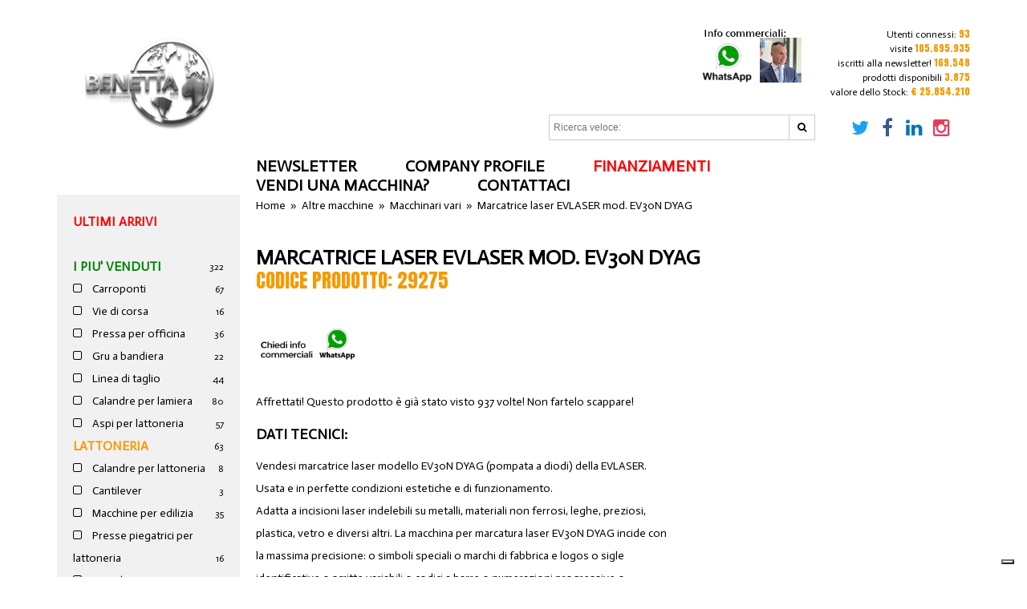

--- FILE ---
content_type: text/html; charset=utf-8
request_url: https://www.centromacchine.net/marcatrice-laser-evlaser-mod-ev30n-dyag-p-29275.html
body_size: 121447
content:
<!DOCTYPE html>
<html dir="ltr" lang="it" xmlns="http://www.w3.org/1999/xhtml">
<head>
<meta http-equiv="Content-Type" content="text/html; charset= utf-8" />
<meta http-equiv="X-UA-Compatible" content="IE=edge,chrome=1"> 
<meta name="viewport" content="width=device-width, initial-scale=1.0">
<title>Marcatrice laser EVLASER mod. EV30N DYAG </title>
<meta property="og:image" content="https://www.centromacchine.net/i/b/marcatrice-laser-evlaser-mod-ev30n-dyag-29275_3.jpg" /><link rel="image_src" href="https://www.centromacchine.net/i/b/marcatrice-laser-evlaser-mod-ev30n-dyag-29275_3.jpg" /><meta name="twitter:image:src" content="https://www.centromacchine.net/i/b/marcatrice-laser-evlaser-mod-ev30n-dyag-29275_3.jpg"><meta property="og:type" content="website" /><meta property="og:description" content="Vendesi marcatrice laser modello EV30N DYAG (pompata a diodi) della EVLASER. Usata e in perfette condizioni estetiche e di funzionamento. Adatta a incisioni laser indelebili su metalli, materiali non" /><meta name="twitter:card" content="summary_large_image"><meta name="twitter:site" content="@Centromacchine"><meta name="twitter:title" content="Marcatrice laser EVLASER mod. EV30N DYAG"><meta name="twitter:description" content="Vendesi marcatrice laser modello EV30N DYAG (pompata a diodi) della EVLASER. Usata e in perfette condizioni estetiche e di funzionamento. Adatta a incisioni laser indelebili su metalli, materiali non"><meta name="twitter:creator" content="@Centromacchine"><meta name="twitter:domain" content="https://www.centromacchine.net">

<link rel="canonical" href="https://www.centromacchine.net/marcatrice-laser-evlaser-mod-ev30n-dyag-p-29275.html"/>

<base href="https://www.centromacchine.net/" />
<link rel="shortcut icon" href="favicon.ico" />
<link rel="stylesheet" type="text/css" href="./libs/views/newgraphic/style/style.css?11" media="screen" />
<link rel="stylesheet" type="text/css"  href="./libs/views/newgraphic/style/print.css" media="print">
<link rel="manifest" href="/manifest.json">
<link rel="image_src" href="https://www.centromacchine.net/i/marcatrice-laser-evlaser-mod-ev30n-dyag-29275_3.jpg" />
<link rel="alternate" type="application/rss+xml" title="Benetta Srls" href="https://www.centromacchine.net/rss.php?language=it&amp;cPath=155" />
    <script src="//code.jquery.com/jquery-3.0.0.min.js"></script>
    <script src="/js/ouibounce.js"></script>
    <script src="/js/quchi.js"></script> 
    <script type="text/javascript" src="/js/slimbox/slimbox2.js"></script>
    <link rel="stylesheet" href="/js/slimbox/slimbox2.css"/>
    <style>@import 'https://fonts.googleapis.com/css?family=Actor|Anton:300,400,700';</style>

<script type="text/javascript">
var _iub = _iub || [];
_iub.csConfiguration = {"ccpaAcknowledgeOnDisplay":true,"ccpaApplies":true,"consentOnContinuedBrowsing":false,"enableCcpa":true,"floatingPreferencesButtonDisplay":"bottom-right","invalidateConsentWithoutLog":true,"perPurposeConsent":true,"siteId":2717217,"cookiePolicyId":38879449,"lang":"it","cookiePolicyUrl":"https://www.centromacchine.net/informativa-sui-cookies-i-43.html","privacyPolicyUrl":"https://www.centromacchine.net/informativa-trattamento-dei-dati-personali-i-4.html", "banner":{ "acceptButtonColor":"#F69A00","acceptButtonDisplay":true,"backgroundColor":"#FFFFFF","closeButtonRejects":true,"customizeButtonDisplay":true,"explicitWithdrawal":true,"listPurposes":true,"position":"bottom","rejectButtonColor":"#F69A00","rejectButtonDisplay":true,"textColor":"#000000" }};
</script>
<script type="text/javascript" src="//cdn.iubenda.com/cs/ccpa/stub.js"></script>
<script type="text/javascript" src="//cdn.iubenda.com/cs/iubenda_cs.js" charset="UTF-8" async></script>

        <script type="text/javascript" data-suppressedsrc="//s7.addthis.com/js/300/addthis_widget.js#pubid=ra-52fb65584d4fcad6" class="_iub_cs_activate" data-iub-purposes="3"></script>

<!-- Load Facebook SDK for JavaScript -->
<script class="_iub_cs_activate-inline" type="text/plain" data-iub-purposes="3">(function(d, s, id) {
  var js, fjs = d.getElementsByTagName(s)[0];
  if (d.getElementById(id)) return;
  js = d.createElement(s); js.id = id;
  js.src = "https://connect.facebook.net/en_US/sdk.js#xfbml=1&version=v2.6";
  fjs.parentNode.insertBefore(js, fjs);
}(document, 'script', 'facebook-jssdk'));</script>

</head>
<body>
<!-- header //-->
    <span id="close_area"></span>
    <div class="container">
      <div id="header">          
        <a href="/" title="Home" id="home"><img id="logo" src="/immagini/logo.png"></a>   
        <span class="head_right" id="stats">
          Utenti connessi: <b>93</b><br>
          visite <b>105.695.935</b><br>            
          &nbsp;iscritti alla newsletter!&nbsp;<b>169.548</b><br>
          &nbsp;prodotti disponibili <b>3.875</b><br>
          valore dello Stock: <b>€ 25.854.210</b>
        </span>    
        <span class="head_right"> 
            <a class="tooltip" href="whatsapp://send?text=Buongiorno!&phone=+393383403900&abid=+393383403900"><img src="/immagini/whatsapp-massimo.png" align="right" style="height: 70px; width: auto; padding-right:10px;" /><span class="tooltiptext tooltip-bottom">Per informazioni commerciali, scrivi su WhatsApp a Massimo Benetta:<br>cell. +393383403900</span></a>

            <!-- <a class="tooltip" href="whatsapp://send?text=Buongiorno!&phone=+393347964449&abid=+393347964449"><img src="/immagini/whatsapp-alessandro.png" align="right" style="height: 70px; width: auto;" /><span class="tooltiptext tooltip-bottom">Per assistenza tecnica, è a tua disposizione Alessandro Mian su WhatsApp:<br>cell. +393347964449</span></a> -->  
        </span>
        <div class="mobile" id="menu_left"><i class="fa fa-bars" aria-hidden="true"></i></div>
        <div class="mobile" id="menu_right"><i class="fa fa-search" aria-hidden="true"></i></div>
        <script>
          $("#menu_left").click(function() {
              $("#h_nav").toggleClass("show");
              $("#v_nav").toggleClass("show");
              $("#menu_left").toggleClass("checked");
              $('span#close_area').height($("div.container").height()+40);
              $('#v_nav').height($("div.container").height()-160);
              $('div.container').toggleClass("opened");
              $('span#close_area').toggleClass("opened");
          });
          $("span#close_area").click(function() {
              $("#h_nav").toggleClass("show");
              $("#v_nav").toggleClass("show");
              $("#menu_left").toggleClass("checked");
              $('div.container').toggleClass("opened");
              $('span#close_area').toggleClass("opened");
          });
          $("#menu_right").click(function() {
              $("#quick_find").toggleClass("show");
              $("#menu_right").toggleClass("checked");
          });
        </script>
        <form id="quick_find" name="quick_find" action="advanced_search_result.php" method="get">
          <input name="keywords" type="search" placeholder="Ricerca veloce:"><button><i class="fa fa-search" aria-hidden="true"></i></button>
          <!-- <br><em>Inserisci il nome di un prodotto o il codice di riferimento e clicca sulla freccia o premi invio.</em><br> -->
          <span id="socials">            
            <a href="https://twitter.com/Centromacchine" style="color:#1DA1F2"><i class="fa fa-twitter fa-fw fa-2x" aria-hidden="true"></i></a>
            <a href="https://www.facebook.com/CentroMacchineSrl" style="color:#3B5998"><i class="fa fa-facebook fa-fw fa-2x" aria-hidden="true"></i></a>
            <a href="https://it.linkedin.com/in/mbenetta" style="color:#0077B5"><i class="fa fa-linkedin fa-fw fa-2x" aria-hidden="true"></i></a>
            <a href="https://www.instagram.com/centromacchinesrl/" style="color:#E73D5A"><i class="fa fa-instagram fa-fw fa-2x" aria-hidden="true"></i></a><br>
          </span>
        </form> 
      </div>           
      <ul id="h_nav">
        <li><a href="contact_us.php?newsletters" rel="nofollow" title="Iscriviti alla nostra newsletter"><!-- Iscriviti alla nostra newsletter -->Newsletter</a></li>
        <li><a href="https://www.centromacchine.net/company-profile-i-5.html" title="Company profile">Company profile</a></li>
                <li><a id="link-finanziamenti" href="https://www.centromacchine.net/cfinanziamento-finalizzato-i-51.html">Finanziamenti</a></li>
        <li><a href="https://www.centromacchine.net/product_submission.php" title="segnalaci tue macchine utensili in vendita">Vendi una macchina?</a></li>
                <li><a href="contact_us.php" rel="nofollow">Contattaci</a></li>
      </ul>
      <div style="clear:both;"></div>
      <ul id="v_nav">
        <li class="nav0"><a class="red" href="https://www.centromacchine.net/new_products.php" title="Ultimi macchinari inseriti">Ultimi arrivi</a></li>        
                <li>&nbsp;</li>
          		  
			  <li class="nav0">
                <a id="nav_312" href="https://www.centromacchine.net/piu-venduti-c-312.html">                      
                                    I PIU' VENDUTI <span class="right">322</span>                </a>
              </li>
				
          		  
			  <li class="nav20">
                <a id="nav_191" href="https://www.centromacchine.net/carroponti-c-191.html">                      
                                                            <i class="fa fa-square-o" aria-hidden="true"></i>
                                                        Carroponti <span class="right">67</span>                </a>
              </li>
				
          		  
			  <li class="nav20">
                <a id="nav_313" href="https://www.centromacchine.net/vie-corsa-c-313.html">                      
                                                            <i class="fa fa-square-o" aria-hidden="true"></i>
                                                        Vie di corsa <span class="right">16</span>                </a>
              </li>
				
          		  
			  <li class="nav20">
                <a id="nav_314" href="https://www.centromacchine.net/pressa-per-officina-c-314.html">                      
                                                            <i class="fa fa-square-o" aria-hidden="true"></i>
                                                        Pressa per officina <span class="right">36</span>                </a>
              </li>
				
          		  
			  <li class="nav20">
                <a id="nav_251" href="https://www.centromacchine.net/gru-bandiera-c-251.html">                      
                                                            <i class="fa fa-square-o" aria-hidden="true"></i>
                                                        Gru a bandiera <span class="right">22</span>                </a>
              </li>
				
          		  
			  <li class="nav20">
                <a id="nav_315" href="https://www.centromacchine.net/linea-taglio-c-315.html">                      
                                                            <i class="fa fa-square-o" aria-hidden="true"></i>
                                                        Linea di taglio <span class="right">44</span>                </a>
              </li>
				
          		  
			  <li class="nav20">
                <a id="nav_146" href="https://www.centromacchine.net/calandre-per-lamiera-c-146.html">                      
                                                            <i class="fa fa-square-o" aria-hidden="true"></i>
                                                        Calandre per lamiera <span class="right">80</span>                </a>
              </li>
				
          		  
			  <li class="nav20">
                <a id="nav_186" href="https://www.centromacchine.net/aspi-per-lattoneria-c-186.html">                      
                                                            <i class="fa fa-square-o" aria-hidden="true"></i>
                                                        Aspi per lattoneria <span class="right">57</span>                </a>
              </li>
				
          		  
			  <li class="nav0">
                <a id="nav_258" href="https://www.centromacchine.net/lattoneria-c-258.html">                      
                                    Lattoneria <span class="right">63</span>                </a>
              </li>
				
          		  
			  <li class="nav20">
                <a id="nav_233" href="https://www.centromacchine.net/calandre-per-lattoneria-c-233.html">                      
                                                            <i class="fa fa-square-o" aria-hidden="true"></i>
                                                        Calandre per lattoneria <span class="right">8</span>                </a>
              </li>
				
          		  
			  <li class="nav20">
                <a id="nav_261" href="https://www.centromacchine.net/cantilever-c-261.html">                      
                                                            <i class="fa fa-square-o" aria-hidden="true"></i>
                                                        Cantilever <span class="right">3</span>                </a>
              </li>
				
          		  
			  <li class="nav20">
                <a id="nav_260" href="https://www.centromacchine.net/macchine-per-edilizia-c-260.html">                      
                                                            <i class="fa fa-square-o" aria-hidden="true"></i>
                                                        Macchine per edilizia <span class="right">35</span>                </a>
              </li>
				
          		  
			  <li class="nav20">
                <a id="nav_206" href="https://www.centromacchine.net/presse-piegatrici-per-lattoneria-c-206.html">                      
                                                            <i class="fa fa-square-o" aria-hidden="true"></i>
                                                        Presse piegatrici per lattoneria <span class="right">16</span>                </a>
              </li>
				
          		  
			  <li class="nav20">
                <a id="nav_259" href="https://www.centromacchine.net/ricciolatrici-c-259.html">                      
                                                            <i class="fa fa-square-o" aria-hidden="true"></i>
                                                        Ricciolatrici <span class="right">1</span>                </a>
              </li>
				
          		  
			  <li class="nav0">
                <a id="nav_154" href="https://www.centromacchine.net/saldatura-c-154.html">                      
                                    Saldatura <span class="right">256</span>                </a>
              </li>
				
          		  
			  <li class="nav20">
                <a id="nav_266" href="https://www.centromacchine.net/altre-macchine-per-saldatura-c-266.html">                      
                                                            <i class="fa fa-square-o" aria-hidden="true"></i>
                                                        Altre macchine per Saldatura <span class="right">19</span>                </a>
              </li>
				
          		  
			  <li class="nav20">
                <a id="nav_257" href="https://www.centromacchine.net/banchi-giunzione-c-257.html">                      
                                                            <i class="fa fa-square-o" aria-hidden="true"></i>
                                                        Banchi di giunzione <span class="right">3</span>                </a>
              </li>
				
          		  
			  <li class="nav20">
                <a id="nav_202" href="https://www.centromacchine.net/isole-robotizzate-c-202.html">                      
                                                            <i class="fa fa-square-o" aria-hidden="true"></i>
                                                        Isole robotizzate <span class="right">12</span>                </a>
              </li>
				
          		  
			  <li class="nav20">
                <a id="nav_182" href="https://www.centromacchine.net/laser-c-182.html">                      
                                                            <i class="fa fa-square-o" aria-hidden="true"></i>
                                                        Laser <span class="right">62</span>                </a>
              </li>
				
          		  
			  <li class="nav20">
                <a id="nav_256" href="https://www.centromacchine.net/ossitaglio-c-256.html">                      
                                                            <i class="fa fa-square-o" aria-hidden="true"></i>
                                                        Ossitaglio <span class="right">4</span>                </a>
              </li>
				
          		  
			  <li class="nav20">
                <a id="nav_181" href="https://www.centromacchine.net/plasma-c-181.html">                      
                                                            <i class="fa fa-square-o" aria-hidden="true"></i>
                                                        Plasma <span class="right">49</span>                </a>
              </li>
				
          		  
			  <li class="nav20">
                <a id="nav_180" href="https://www.centromacchine.net/posizionatori-rulli-c-180.html">                      
                                                            <i class="fa fa-square-o" aria-hidden="true"></i>
                                                        Posizionatori a rulli <span class="right">14</span>                </a>
              </li>
				
          		  
			  <li class="nav20">
                <a id="nav_179" href="https://www.centromacchine.net/posizionatori-tavola-c-179.html">                      
                                                            <i class="fa fa-square-o" aria-hidden="true"></i>
                                                        Posizionatori a tavola <span class="right">37</span>                </a>
              </li>
				
          		  
			  <li class="nav20">
                <a id="nav_195" href="https://www.centromacchine.net/robot-c-195.html">                      
                                                            <i class="fa fa-square-o" aria-hidden="true"></i>
                                                        Robot <span class="right">35</span>                </a>
              </li>
				
          		  
			  <li class="nav20">
                <a id="nav_199" href="https://www.centromacchine.net/torni-saldatura-c-199.html">                      
                                                            <i class="fa fa-square-o" aria-hidden="true"></i>
                                                        Torni di saldatura <span class="right">7</span>                </a>
              </li>
				
          		  
			  <li class="nav20">
                <a id="nav_178" href="https://www.centromacchine.net/travi-saldatura-c-178.html">                      
                                                            <i class="fa fa-square-o" aria-hidden="true"></i>
                                                        Travi di saldatura <span class="right">13</span>                </a>
              </li>
				
          		  
			  <li class="nav0">
                <a id="nav_192" href="https://www.centromacchine.net/sabbiatura-c-192.html">                      
                                    Sabbiatura <span class="right">46</span>                </a>
              </li>
				
          		  
			  <li class="nav20">
                <a id="nav_247" href="https://www.centromacchine.net/camere-sabbiatura-c-247.html">                      
                                                            <i class="fa fa-square-o" aria-hidden="true"></i>
                                                        Camere di sabbiatura <span class="right">15</span>                </a>
              </li>
				
          		  
			  <li class="nav20">
                <a id="nav_264" href="https://www.centromacchine.net/sabbiatrici-grappolo-c-264.html">                      
                                                            <i class="fa fa-square-o" aria-hidden="true"></i>
                                                        Sabbiatrici a grappolo <span class="right">5</span>                </a>
              </li>
				
          		  
			  <li class="nav20">
                <a id="nav_245" href="https://www.centromacchine.net/tappeti-c-245.html">                      
                                                            <i class="fa fa-square-o" aria-hidden="true"></i>
                                                        Tappeti <span class="right">7</span>                </a>
              </li>
				
          		  
			  <li class="nav20">
                <a id="nav_244" href="https://www.centromacchine.net/tavole-rotanti-c-244.html">                      
                                                            <i class="fa fa-square-o" aria-hidden="true"></i>
                                                        Tavole rotanti <span class="right">5</span>                </a>
              </li>
				
          		  
			  <li class="nav20">
                <a id="nav_246" href="https://www.centromacchine.net/tunnel-c-246.html">                      
                                                            <i class="fa fa-square-o" aria-hidden="true"></i>
                                                        Tunnel <span class="right">9</span>                </a>
              </li>
				
          		  
			  <li class="nav0">
                <a id="nav_145" href="https://www.centromacchine.net/taglio-deformazione-lamiera-c-145.html">                      
                                    Taglio e deformazione lamiera <span class="right">1063</span>                </a>
              </li>
				
          		  
			  <li class="nav20">
                <a id="nav_173" href="https://www.centromacchine.net/bordatrici-c-173.html">                      
                                                            <i class="fa fa-square-o" aria-hidden="true"></i>
                                                        Bordatrici <span class="right">30</span>                </a>
              </li>
				
          		  
			  <li class="nav20">
                <a id="nav_168" href="https://www.centromacchine.net/cesoie-idrauliche-c-168.html">                      
                                                            <i class="fa fa-square-o" aria-hidden="true"></i>
                                                        Cesoie idrauliche <span class="right">108</span>                </a>
              </li>
				
          		  
			  <li class="nav20">
                <a id="nav_167" href="https://www.centromacchine.net/cesoie-meccaniche-c-167.html">                      
                                                            <i class="fa fa-square-o" aria-hidden="true"></i>
                                                        Cesoie meccaniche <span class="right">45</span>                </a>
              </li>
				
          		  
			  <li class="nav20">
                <a id="nav_205" href="https://www.centromacchine.net/cesoie-punzonatrici-universali-meccaniche-idrauliche-c-205.html">                      
                                                            <i class="fa fa-square-o" aria-hidden="true"></i>
                                                        Cesoie punzonatrici universali meccaniche e idrauliche <span class="right">45</span>                </a>
              </li>
				
          		  
			  <li class="nav20">
                <a id="nav_207" href="https://www.centromacchine.net/linee-taglio-aspi-per-lamiera-c-207.html">                      
                                                            <i class="fa fa-square-o" aria-hidden="true"></i>
                                                        Linee di taglio e aspi per lamiera <span class="right">15</span>                </a>
              </li>
				
          		  
			  <li class="nav20">
                <a id="nav_176" href="https://www.centromacchine.net/piegaprofilati-c-176.html">                      
                                                            <i class="fa fa-square-o" aria-hidden="true"></i>
                                                        Piegaprofilati <span class="right">57</span>                </a>
              </li>
				
          		  
			  <li class="nav20">
                <a id="nav_271" href="https://www.centromacchine.net/presse-grandi-dimensioni-c-271.html">                      
                                                            <i class="fa fa-square-o" aria-hidden="true"></i>
                                                        Presse di grandi dimensioni <span class="right">19</span>                </a>
              </li>
				
          		  
			  <li class="nav20">
                <a id="nav_166" href="https://www.centromacchine.net/presse-idrauliche-c-166.html">                      
                                                            <i class="fa fa-square-o" aria-hidden="true"></i>
                                                        Presse idrauliche <span class="right">182</span>                </a>
              </li>
				
          		  
			  <li class="nav20">
                <a id="nav_165" href="https://www.centromacchine.net/presse-meccaniche-c-165.html">                      
                                                            <i class="fa fa-square-o" aria-hidden="true"></i>
                                                        Presse Meccaniche <span class="right">166</span>                </a>
              </li>
				
          		  
			  <li class="nav20">
                <a id="nav_275" href="https://www.centromacchine.net/linee-alimentazione-c-275.html">                      
                                                            <i class="fa fa-square-o" aria-hidden="true"></i>
                                                        Linee di alimentazione <span class="right">32</span>                </a>
              </li>
				
          		  
			  <li class="nav20">
                <a id="nav_254" href="https://www.centromacchine.net/presse-piegatrici-c-254.html">                      
                                                            <i class="fa fa-square-o" aria-hidden="true"></i>
                                                        Presse piegatrici <span class="right">241</span>                </a>
              </li>
				
          		  
			  <li class="nav20">
                <a id="nav_185" href="https://www.centromacchine.net/profilatrici-c-185.html">                      
                                                            <i class="fa fa-square-o" aria-hidden="true"></i>
                                                        Profilatrici <span class="right">67</span>                </a>
              </li>
				
          		  
			  <li class="nav20">
                <a id="nav_184" href="https://www.centromacchine.net/raddrizzatrici-per-lamiera-c-184.html">                      
                                                            <i class="fa fa-square-o" aria-hidden="true"></i>
                                                        Raddrizzatrici per lamiera <span class="right">22</span>                </a>
              </li>
				
          		  
			  <li class="nav20">
                <a id="nav_197" href="https://www.centromacchine.net/smussatrici-c-197.html">                      
                                                            <i class="fa fa-square-o" aria-hidden="true"></i>
                                                        Smussatrici <span class="right">12</span>                </a>
              </li>
				
          		  
			  <li class="nav20">
                <a id="nav_183" href="https://www.centromacchine.net/spianatrici-per-lamiera-c-183.html">                      
                                                            <i class="fa fa-square-o" aria-hidden="true"></i>
                                                        Spianatrici per lamiera <span class="right">20</span>                </a>
              </li>
				
          		  
			  <li class="nav0">
                <a id="nav_262" href="https://www.centromacchine.net/asportazioni-truciolo-c-262.html">                      
                                    Asportazioni truciolo <span class="right">976</span>                </a>
              </li>
				
          		  
			  <li class="nav20">
                <a id="nav_172" href="https://www.centromacchine.net/alesatrici-affilapunte-c-172.html">                      
                                                            <i class="fa fa-square-o" aria-hidden="true"></i>
                                                        Alesatrici e affilapunte <span class="right">48</span>                </a>
              </li>
				
          		  
			  <li class="nav20">
                <a id="nav_144" href="https://www.centromacchine.net/fresatrici-c-144.html">                      
                                                            <i class="fa fa-square-o" aria-hidden="true"></i>
                                                        Fresatrici <span class="right">168</span>                </a>
              </li>
				
          		  
			  <li class="nav20">
                <a id="nav_164" href="https://www.centromacchine.net/piani-riscontro-tavole-elevabili-c-164.html">                      
                                                            <i class="fa fa-square-o" aria-hidden="true"></i>
                                                        Piani di riscontro e tavole elevabili <span class="right">22</span>                </a>
              </li>
				
          		  
			  <li class="nav20">
                <a id="nav_175" href="https://www.centromacchine.net/piegatubi-conificatubi-c-175.html">                      
                                                            <i class="fa fa-square-o" aria-hidden="true"></i>
                                                        Piegatubi e Conificatubi <span class="right">30</span>                </a>
              </li>
				
          		  
			  <li class="nav20">
                <a id="nav_174" href="https://www.centromacchine.net/rastrematubi-c-174.html">                      
                                                            <i class="fa fa-square-o" aria-hidden="true"></i>
                                                        Rastrematubi <span class="right">10</span>                </a>
              </li>
				
          		  
			  <li class="nav20">
                <a id="nav_203" href="https://www.centromacchine.net/scantonatrici-c-203.html">                      
                                                            <i class="fa fa-square-o" aria-hidden="true"></i>
                                                        Scantonatrici <span class="right">35</span>                </a>
              </li>
				
          		  
			  <li class="nav20">
                <a id="nav_150" href="https://www.centromacchine.net/segatrici-troncatrici-c-150.html">                      
                                                            <i class="fa fa-square-o" aria-hidden="true"></i>
                                                        Segatrici e troncatrici <span class="right">187</span>                </a>
              </li>
				
          		  
			  <li class="nav20">
                <a id="nav_151" href="https://www.centromacchine.net/stozzatrici-c-151.html">                      
                                                            <i class="fa fa-square-o" aria-hidden="true"></i>
                                                        Stozzatrici <span class="right">73</span>                </a>
              </li>
				
          		  
			  <li class="nav20">
                <a id="nav_152" href="https://www.centromacchine.net/torni-c-152.html">                      
                                                            <i class="fa fa-square-o" aria-hidden="true"></i>
                                                        Torni <span class="right">124</span>                </a>
              </li>
				
          		  
			  <li class="nav20">
                <a id="nav_188" href="https://www.centromacchine.net/torni-cnc-c-188.html">                      
                                                            <i class="fa fa-square-o" aria-hidden="true"></i>
                                                        Torni a cnc <span class="right">118</span>                </a>
              </li>
				
          		  
			  <li class="nav20">
                <a id="nav_189" href="https://www.centromacchine.net/torni-frontali-c-189.html">                      
                                                            <i class="fa fa-square-o" aria-hidden="true"></i>
                                                        Torni frontali <span class="right">25</span>                </a>
              </li>
				
          		  
			  <li class="nav20">
                <a id="nav_187" href="https://www.centromacchine.net/torni-speciali-c-187.html">                      
                                                            <i class="fa fa-square-o" aria-hidden="true"></i>
                                                        Torni speciali <span class="right">5</span>                </a>
              </li>
				
          		  
			  <li class="nav20">
                <a id="nav_177" href="https://www.centromacchine.net/torni-verticali-c-177.html">                      
                                                            <i class="fa fa-square-o" aria-hidden="true"></i>
                                                        Torni verticali <span class="right">22</span>                </a>
              </li>
				
          		  
			  <li class="nav20">
                <a id="nav_317" href="https://www.centromacchine.net/trapani-fresa-trapani-colonna-c-317.html">                      
                                                            <i class="fa fa-square-o" aria-hidden="true"></i>
                                                        Trapani fresa e trapani colonna <span class="right">46</span>                </a>
              </li>
				
          		  
			  <li class="nav20">
                <a id="nav_318" href="https://www.centromacchine.net/trapani-radiali-bandiera-c-318.html">                      
                                                            <i class="fa fa-square-o" aria-hidden="true"></i>
                                                        Trapani radiali a bandiera <span class="right">45</span>                </a>
              </li>
				
          		  
			  <li class="nav20">
                <a id="nav_319" href="https://www.centromacchine.net/foratrici-filettatrici-maschiatrici-c-319.html">                      
                                                            <i class="fa fa-square-o" aria-hidden="true"></i>
                                                        Foratrici, Filettatrici, Maschiatrici <span class="right">18</span>                </a>
              </li>
				
          		  
			  <li class="nav0">
                <a id="nav_248" href="https://www.centromacchine.net/sollevamento-c-248.html">                      
                                    Sollevamento <span class="right">105</span>                </a>
              </li>
				
          		  
			  <li class="nav20">
                <a id="nav_249" href="https://www.centromacchine.net/carrelli-c-249.html">                      
                                                            <i class="fa fa-square-o" aria-hidden="true"></i>
                                                        Carrelli <span class="right">70</span>                </a>
              </li>
				
          		  
			  <li class="nav20">
                <a id="nav_252" href="https://www.centromacchine.net/gru-c-252.html">                      
                                                            <i class="fa fa-square-o" aria-hidden="true"></i>
                                                        Gru <span class="right">13</span>                </a>
              </li>
				
          		  
			  <li class="nav20">
                <a id="nav_250" href="https://www.centromacchine.net/manipolatori-c-250.html">                      
                                                            <i class="fa fa-square-o" aria-hidden="true"></i>
                                                        Manipolatori <span class="right">5</span>                </a>
              </li>
				
          		  
			  <li class="nav20">
                <a id="nav_265" href="https://www.centromacchine.net/sollevatori-c-265.html">                      
                                                            <i class="fa fa-square-o" aria-hidden="true"></i>
                                                        Sollevatori <span class="right">17</span>                </a>
              </li>
				
          		  
			  <li class="nav0">
                <a id="nav_263" href="https://www.centromacchine.net/ecologia-riciclaggio-materie-plastiche-c-263.html">                      
                                    Ecologia e riciclaggio materie plastiche <span class="right">12</span>                </a>
              </li>
				
          		  
			  <li class="nav0">
                <a id="nav_171" href="https://www.centromacchine.net/fallimenti-liquidazioni-c-171.html">                      
                                    Fallimenti e liquidazioni <span class="right">49</span>                </a>
              </li>
				
          		  
			  <li class="nav20">
                <a id="nav_321" href="https://www.centromacchine.net/fallimento-del-21032025-c-321.html">                      
                                                            <i class="fa fa-square-o" aria-hidden="true"></i>
                                                        Fallimento a del 21-03-2025 <span class="right">1</span>                </a>
              </li>
				
          		  
			  <li class="nav20">
                <a id="nav_320" href="https://www.centromacchine.net/fallimento-del-25072024-c-320.html">                      
                                                            <i class="fa fa-square-o" aria-hidden="true"></i>
                                                        Fallimento a del 25-07-2024 <span class="right">9</span>                </a>
              </li>
				
          		  
			  <li class="nav20">
                <a id="nav_281" href="https://www.centromacchine.net/fallimento-presse-osasio-c-281.html">                      
                                                            <i class="fa fa-square-o" aria-hidden="true"></i>
                                                        Fallimento presse a Osasio <span class="right">4</span>                </a>
              </li>
				
          		  
			  <li class="nav20">
                <a id="nav_280" href="https://www.centromacchine.net/fallimento-sandretto-c-280.html">                      
                                                            <i class="fa fa-square-o" aria-hidden="true"></i>
                                                        Fallimento Sandretto <span class="right">17</span>                </a>
              </li>
				
          		 
			 <li class="nav0">
                <a id="nav_276" href="https://www.centromacchine.net/beni-nuovi-c-276.html">                      
                                    Beni nuovi <span class="right">78</span>                </a>
              </li>
			  <input onclick="toggle()" type="button" value="Open" id="toggle"></input>
			  <div class="list" id ="list">
				<ul class="listaHome">
				
          		  
			  <li class="nav20">
                <a id="nav_291" href="https://www.centromacchine.net/aspi-nuovi-c-291.html">                      
                                                            <i class="fa fa-square-o" aria-hidden="true"></i>
                                                        Aspi nuovi <span class="right">5</span>                </a>
              </li>
				
          		  
			  <li class="nav20">
                <a id="nav_298" href="https://www.centromacchine.net/bordatrici-nuove-c-298.html">                      
                                                            <i class="fa fa-square-o" aria-hidden="true"></i>
                                                        Bordatrici nuove <span class="right">2</span>                </a>
              </li>
				
          		  
			  <li class="nav20">
                <a id="nav_292" href="https://www.centromacchine.net/calandre-nuove-c-292.html">                      
                                                            <i class="fa fa-square-o" aria-hidden="true"></i>
                                                        Calandre nuove <span class="right">3</span>                </a>
              </li>
				
          		  
			  <li class="nav20">
                <a id="nav_285" href="https://www.centromacchine.net/cesoie-nuove-c-285.html">                      
                                                            <i class="fa fa-square-o" aria-hidden="true"></i>
                                                        Cesoie nuove <span class="right">7</span>                </a>
              </li>
				
          		  
			  <li class="nav20">
                <a id="nav_286" href="https://www.centromacchine.net/fresatrici-nuove-c-286.html">                      
                                                            <i class="fa fa-square-o" aria-hidden="true"></i>
                                                        Fresatrici nuove <span class="right">4</span>                </a>
              </li>
				
          		  
			  <li class="nav20">
                <a id="nav_296" href="https://www.centromacchine.net/laser-fibra-nuovi-c-296.html">                      
                                                            <i class="fa fa-square-o" aria-hidden="true"></i>
                                                        Laser fibra nuovi <span class="right">1</span>                </a>
              </li>
				
          		  
			  <li class="nav20">
                <a id="nav_302" href="https://www.centromacchine.net/linee-taglio-nuove-c-302.html">                      
                                                            <i class="fa fa-square-o" aria-hidden="true"></i>
                                                        Linee di Taglio nuove <span class="right">7</span>                </a>
              </li>
				
          		  
			  <li class="nav20">
                <a id="nav_299" href="https://www.centromacchine.net/magli-nuovi-c-299.html">                      
                                                            <i class="fa fa-square-o" aria-hidden="true"></i>
                                                        Magli nuovi <span class="right">1</span>                </a>
              </li>
				
          		  
			  <li class="nav20">
                <a id="nav_287" href="https://www.centromacchine.net/piegaprofilati-nuovi-c-287.html">                      
                                                            <i class="fa fa-square-o" aria-hidden="true"></i>
                                                        Piegaprofilati nuovi <span class="right">2</span>                </a>
              </li>
				
          		  
			  <li class="nav20">
                <a id="nav_307" href="https://www.centromacchine.net/piegatubi-nuove-c-307.html">                      
                                                            <i class="fa fa-square-o" aria-hidden="true"></i>
                                                        Piegatubi nuove <span class="right">2</span>                </a>
              </li>
				
          		  
			  <li class="nav20">
                <a id="nav_304" href="https://www.centromacchine.net/posizionatori-rulli-nuovi-c-304.html">                      
                                                            <i class="fa fa-square-o" aria-hidden="true"></i>
                                                        Posizionatori a rulli nuovi <span class="right">4</span>                </a>
              </li>
				
          		  
			  <li class="nav20">
                <a id="nav_295" href="https://www.centromacchine.net/presse-idrauliche-nuove-c-295.html">                      
                                                            <i class="fa fa-square-o" aria-hidden="true"></i>
                                                        Presse idrauliche nuove <span class="right">8</span>                </a>
              </li>
				
          		  
			  <li class="nav20">
                <a id="nav_303" href="https://www.centromacchine.net/presse-meccaniche-nuove-c-303.html">                      
                                                            <i class="fa fa-square-o" aria-hidden="true"></i>
                                                        Presse Meccaniche nuove <span class="right">1</span>                </a>
              </li>
				
          		  
			  <li class="nav20">
                <a id="nav_284" href="https://www.centromacchine.net/presse-piegatrici-nuove-c-284.html">                      
                                                            <i class="fa fa-square-o" aria-hidden="true"></i>
                                                        Presse piegatrici nuove <span class="right">8</span>                </a>
              </li>
				
          		  
			  <li class="nav20">
                <a id="nav_290" href="https://www.centromacchine.net/profilatrici-nuove-c-290.html">                      
                                                            <i class="fa fa-square-o" aria-hidden="true"></i>
                                                        Profilatrici nuove <span class="right">1</span>                </a>
              </li>
				
          		  
			  <li class="nav20">
                <a id="nav_293" href="https://www.centromacchine.net/punzonatrici-idrauliche-nuove-c-293.html">                      
                                                            <i class="fa fa-square-o" aria-hidden="true"></i>
                                                        Punzonatrici idrauliche nuove <span class="right">1</span>                </a>
              </li>
				
          		  
			  <li class="nav20">
                <a id="nav_301" href="https://www.centromacchine.net/ricciolatrici-nuove-c-301.html">                      
                                                            <i class="fa fa-square-o" aria-hidden="true"></i>
                                                        Ricciolatrici nuove <span class="right">2</span>                </a>
              </li>
				
          		  
			  <li class="nav20">
                <a id="nav_283" href="https://www.centromacchine.net/segatrici-nuove-c-283.html">                      
                                                            <i class="fa fa-square-o" aria-hidden="true"></i>
                                                        Segatrici nuove <span class="right">3</span>                </a>
              </li>
				
          		  
			  <li class="nav20">
                <a id="nav_294" href="https://www.centromacchine.net/stozzatrici-nuove-c-294.html">                      
                                                            <i class="fa fa-square-o" aria-hidden="true"></i>
                                                        Stozzatrici nuove <span class="right">1</span>                </a>
              </li>
				
          		  
			  <li class="nav20">
                <a id="nav_288" href="https://www.centromacchine.net/tavole-nuove-c-288.html">                      
                                                            <i class="fa fa-square-o" aria-hidden="true"></i>
                                                        Tavole nuove <span class="right">1</span>                </a>
              </li>
				
          		  
			  <li class="nav20">
                <a id="nav_309" href="https://www.centromacchine.net/torni-paralleli-nuovi-c-309.html">                      
                                                            <i class="fa fa-square-o" aria-hidden="true"></i>
                                                        Torni Paralleli Nuovi <span class="right">6</span>                </a>
              </li>
				
          		  
			  <li class="nav20">
                <a id="nav_282" href="https://www.centromacchine.net/trituratori-nuovi-c-282.html">                      
                                                            <i class="fa fa-square-o" aria-hidden="true"></i>
                                                        Trituratori nuovi <span class="right">6</span>                </a>
              </li>
				
          		 
			 </ul>
			</div>	
			 <li class="nav0">
                <a id="nav_241" href="https://www.centromacchine.net/altre-macchine-c-241.html">                      
                                    Altre macchine <span class="right">948</span>                </a>
              </li>
				
          		  
			  <li class="nav20">
                <a id="nav_306" href="https://www.centromacchine.net/autovetture-camion-furgoni-c-306.html">                      
                                                            <i class="fa fa-square-o" aria-hidden="true"></i>
                                                        Autovetture, Camion, Furgoni <span class="right">4</span>                </a>
              </li>
				
          		  
			  <li class="nav20">
                <a id="nav_156" href="https://www.centromacchine.net/centri-lavoro-c-156.html">                      
                                                            <i class="fa fa-square-o" aria-hidden="true"></i>
                                                        Centri di lavoro <span class="right">111</span>                </a>
              </li>
				
          		  
			  <li class="nav20 current">
                <a id="nav_155" href="https://www.centromacchine.net/macchinari-vari-c-155.html">                      
                                                            <i class="fa fa-square" aria-hidden="true"></i>
                                                        Macchinari vari <span class="right">473</span>                </a>
              </li>
				
          		  
			  <li class="nav20">
                <a id="nav_267" href="https://www.centromacchine.net/macchine-per-alluminio-c-267.html">                      
                                                            <i class="fa fa-square-o" aria-hidden="true"></i>
                                                        Macchine per alluminio <span class="right">18</span>                </a>
              </li>
				
          		  
			  <li class="nav20">
                <a id="nav_196" href="https://www.centromacchine.net/punzonatrici-c-196.html">                      
                                                            <i class="fa fa-square-o" aria-hidden="true"></i>
                                                        Punzonatrici <span class="right">93</span>                </a>
              </li>
				
          		  
			  <li class="nav20">
                <a id="nav_193" href="https://www.centromacchine.net/raddrizzafilo-piegafilo-c-193.html">                      
                                                            <i class="fa fa-square-o" aria-hidden="true"></i>
                                                        Raddrizzafilo, piegafilo <span class="right">20</span>                </a>
              </li>
				
          		  
			  <li class="nav20">
                <a id="nav_149" href="https://www.centromacchine.net/rettifiche-c-149.html">                      
                                                            <i class="fa fa-square-o" aria-hidden="true"></i>
                                                        Rettifiche <span class="right">119</span>                </a>
              </li>
				
          		  
			  <li class="nav20">
                <a id="nav_311" href="https://www.centromacchine.net/lapidelli-c-311.html">                      
                                                            <i class="fa fa-square-o" aria-hidden="true"></i>
                                                        Lapidelli <span class="right">34</span>                </a>
              </li>
				
                          
        <li>&nbsp;</li>
        <li><a class="nav0" id="new_token"><i class="fa fa-cog"></i> Modifica impostazioni notifiche</a></li>
          <form style="display: hidden" action="/notifications.php" method="POST" id="form_newtoken">
            <input type="hidden" id="new_token_notifications" name="token" value=""/>
          </form>
          <script>
            $("#new_token").click(function() {
              messaging.getToken().then(function(currentToken) {
                if (currentToken) {
                  //alert(currentToken);
                  $("#new_token_notifications").val(currentToken);
                $("#form_newtoken").submit(); 
                } 
                else {
                  $('#permission_div').fadeIn(800);
                }
              });
            });
          </script>
                <li>&nbsp;</li>
        <li class="nav0"><a href="http://asteagp.com" rel="nofollow" target="_blank">Casa d'aste</a></li>
              </ul>
      <div class="content">

  <script>
  function toggle() {
		var elem = document.getElementById("toggle");
		var x = document.getElementById("list");
			if (elem.value=="Close")
			{ 
				elem.value = "Open";
				x.style.display = "none";
			}
			else {
			elem.value = "Close";
			x.style.display = "block";
			}
}
 </script>

<!-- header_eof //-->
<!-- breadcrumbs -->
<div id="breadcrumbs" itemscope itemtype="http://schema.org/BreadcrumbList">
                        <span itemprop="itemListElement" itemscope itemtype="http://schema.org/ListItem">
        <a href="https://www.centromacchine.net" itemprop="item">
          <span itemprop="name">Home</span>
        </a>
        <meta itemprop="position" content="1" />
      </span>
                        &nbsp;&raquo;&nbsp;
            <span itemprop="itemListElement" itemscope itemtype="http://schema.org/ListItem">
        <a href="https://www.centromacchine.net/altre-macchine-c-241.html" itemprop="item">
          <span itemprop="name">Altre macchine</span>
        </a>
        <meta itemprop="position" content="2" />
      </span>
                        &nbsp;&raquo;&nbsp;
            <span itemprop="itemListElement" itemscope itemtype="http://schema.org/ListItem">
        <a href="https://www.centromacchine.net/macchinari-vari-c-155.html" itemprop="item">
          <span itemprop="name">Macchinari vari</span>
        </a>
        <meta itemprop="position" content="3" />
      </span>
                        &nbsp;&raquo;&nbsp;
            <span itemprop="itemListElement" itemscope itemtype="http://schema.org/ListItem">
        <a href="https://www.centromacchine.net/marcatrice-laser-evlaser-mod-ev30n-dyag-p-29275.html" itemprop="item">
          <span itemprop="name">Marcatrice laser EVLASER mod. EV30N DYAG</span>
        </a>
        <meta itemprop="position" content="4" />
      </span>
        </div>
<!-- breadcrumbs_eof -->	<h1>Marcatrice laser EVLASER mod. EV30N DYAG <small>codice prodotto: 29275</small></h1>
	<div class="mobile swiper-container">
        <div class="swiper-wrapper">
        	        				            <div class="swiper-slide">
		                <img src="/i/b/marcatrice-laser-evlaser-mod-ev30n-dyag-29275_3.jpg" class="swiper-lazy" alt="Marcatrice laser EVLASER mod. EV30N DYAG">
		                <div class="swiper-lazy-preloader swiper-lazy-preloader-white"></div>
		            </div>
            	                        												            <div class="swiper-slide">
			                <img src="/i/b/marcatrice-laser-evlaser-mod-ev30n-dyag-29275_2.jpg" class="swiper-lazy" alt="Marcatrice laser EVLASER mod. EV30N DYAG">
			                <div class="swiper-lazy-preloader swiper-lazy-preloader-white"></div>
			            </div>
		            												            <div class="swiper-slide">
			                <img src="/i/b/marcatrice-laser-evlaser-mod-ev30n-dyag-29275_1.jpg" class="swiper-lazy" alt="Marcatrice laser EVLASER mod. EV30N DYAG">
			                <div class="swiper-lazy-preloader swiper-lazy-preloader-white"></div>
			            </div>
		            												            <div class="swiper-slide">
			                <img src="/i/b/marcatrice-laser-evlaser-mod-ev30n-dyag-29275_4.jpg" class="swiper-lazy" alt="Marcatrice laser EVLASER mod. EV30N DYAG">
			                <div class="swiper-lazy-preloader swiper-lazy-preloader-white"></div>
			            </div>
		            							        </div>
        <!-- Add Pagination -->
        <div class="swiper-pagination"></div>
        <div class="swipe-tooltip"><img src="/immagini/swipe.png">&nbsp;scorri le foto orizzontalmente&nbsp;<img src="/immagini/swipe.png"></div>		
	</div>		
	 	
	
	<div>
      <a class="tooltip" id="wtz" href="whatsapp://send?text= https%3A%2F%2Fwww.centromacchine.net%2Fmarcatrice-laser-evlaser-mod-ev30n-dyag-p-29275.html - &phone=+393383403900&abid=+393383403900"><img src="/immagini/wtz_info_prodotto.png" align="right" style="height: 70px; width: auto; padding-right:10px;" /><span class="tooltiptext tooltip-bottom">Per informazioni commerciali, scrivi su WhatsApp a Massimo Benetta:<br>cell. +393383403900</span></a>
	</div> 
	<div class="description">
	<p class="hurry">Affrettati! Questo prodotto &egrave; gi&agrave; stato visto 937 volte! Non fartelo scappare!</p>
				<h2>Dati tecnici:</h2>
						Vendesi marcatrice laser modello EV30N DYAG (pompata a diodi) della EVLASER. Usata e in perfette condizioni estetiche e di funzionamento. <br /> Adatta a incisioni laser indelebili su metalli, materiali non ferrosi, leghe, preziosi, plastica, vetro e diversi altri. La macchina per marcatura laser EV30N DYAG incide con la massima precisione: o simboli speciali o marchi di fabbrica e logos o sigle identificative o scritte variabili o codici a barre o numerazioni progressive o interfacciamento con sistemi d&rsquo;asservimento CARATTERISTICHE PRINCIPALI. <br /> - Galvanometro: ad anello chiuso stabilizzato termicamente <br /> - Area marcatura: 120x120 - Risoluzione: 16 bit su entrambi gli assi - Precisione di posizionamento: &plusmn;40&micro;m - Tempo di posizionamento: ˂2 ms. <br /> - Velocit&agrave; di scrittura: fino a 1m/s Distanza marcatrice/pezzo: 105 / 183 / 250 mm <br /> - Larghezza tratto di marcatura: ca. 50 &micro;m. <br /> La marcatrice laser verr&agrave; consegnata completa di manuale d&rsquo;uso. Si necessita solo di ricarica diodo.
		
		<h2><a href="" title="Altri prodotti visibili in questa zona"></a></h2>				  
									</div>
	
	<a href="admin/categories.php?search=29275" accesskey="C" rel="nofollow"></a>
	<div style="clear:both; width: 100%!important">
	<p style="font-size: 18px"><b>Per il <FONT COLOR="RED">PREZZO</FONT> inserisci qui la tua e-mail</b></p>
	<!--contact_page-->
	<script language="JavaScript">
		function SetCookie(cookieName,nDays,cookieValue) {
		 var today = new Date();
		 var expire = new Date();
		 if (nDays==null || nDays==0) nDays=1;
		 expire.setTime(today.getTime() + 3600000*24*nDays);
		 document.cookie = cookieName+"="+escape(cookieValue)
		                 + ";expires="+expire.toGMTString();
		}
		function ReadCookie(cookieName) {
		  if (document.cookie.length > 0)
		  {
		    var inizio = document.cookie.indexOf(cookieName + "=");
		    if (inizio != -1)
		    {
		      inizio = inizio + cookieName.length + 1;
		      var fine = document.cookie.indexOf(";",inizio);
		      if (fine == -1) fine = document.cookie.length;
		      return unescape(document.cookie.substring(inizio,fine));
		    }else{
		       return "";
		    }
		  }
		  return "";
		}
	</script>

<div class="contact_form" id="contact_form" style="clear:both; width: 100%!important" >
					
	<a name="contact_us" id="contact_us"></a>	
						<!--<p class="hurry">Affrettati! Questo prodotto &egrave; gi&agrave; stato visto 937 volte! Non fartelo scappare!</p>-->
		<form action="" method="post" name="send" id="contact_form" onsubmit="evaluateCookieForm('ContactForm');">	
		<!--<i><h1 id="contact_title">Richiedici senza impegno una quotazione</h1><h2 id="contact_h2">Pensiamo a tutto noi!</h2>(*) : solo i campi contrassegnati con asterisco sono obbligatori</i><br>-->
		<div style="display:none"><input name="mail" type="text" value=""/></div>
	<label for="mail">E-mail:</label><span><input name="email" type="email" value=""  id="email" size="20" maxlength="70" required="required" ></span> 
	<!--<label for="cognome">Nome e Cognome: *</label><span><input name="cognome" type="text" value=""  id="cognome" size="20" maxlength="70" required="required" ></span>  -->

	<!-- <label for="provincia">Provincia / Nazione estera: *</label><span><select id="provincia" name="provincia">
		  		<option disabled="">---Italia---</option>
				<option value="ag">Agrigento</option>
				<option value="al">Alessandria</option>
				<option value="an">Ancona</option>
				<option value="ao">Aosta</option>
				<option value="ar">Arezzo</option>
				<option value="ap">Ascoli Piceno</option>
				<option value="at">Asti</option>
				<option value="av">Avellino</option>
				<option value="ba">Bari</option>
				<option value="bt">Barletta-Andria-Trani</option>
				<option value="bl">Belluno</option>
				<option value="bn">Benevento</option>
				<option value="bg">Bergamo</option>
				<option value="bi">Biella</option>
				<option value="bo">Bologna</option>
				<option value="bz">Bolzano</option>
				<option value="bs">Brescia</option>
				<option value="br">Brindisi</option>
				<option value="ca">Cagliari</option>
				<option value="cl">Caltanissetta</option>
				<option value="cb">Campobasso</option>
				<option value="ci">Carbonia-iglesias</option>
				<option value="ce">Caserta</option>
				<option value="ct">Catania</option>
				<option value="cz">Catanzaro</option>
				<option value="ch">Chieti</option>
				<option value="co">Como</option>
				<option value="cs">Cosenza</option>
				<option value="cr">Cremona</option>
				<option value="kr">Crotone</option>
				<option value="cn">Cuneo</option>
				<option value="en">Enna</option>
				<option value="fm">Fermo</option>
				<option value="fe">Ferrara</option>
				<option value="fi">Firenze</option>
				<option value="fg">Foggia</option>
				<option value="fc">Forl&igrave;-Cesena</option>
				<option value="fr">Frosinone</option>
				<option value="ge">Genova</option>
				<option value="go">Gorizia</option>
				<option value="gr">Grosseto</option>
				<option value="im">Imperia</option>
				<option value="is">Isernia</option>
				<option value="sp">La spezia</option>
				<option value="aq">L'aquila</option>
				<option value="lt">Latina</option>
				<option value="le">Lecce</option>
				<option value="lc">Lecco</option>
				<option value="li">Livorno</option>
				<option value="lo">Lodi</option>
				<option value="lu">Lucca</option>
				<option value="mc">Macerata</option>
				<option value="mn">Mantova</option>
				<option value="ms">Massa-Carrara</option>
				<option value="mt">Matera</option>
				<option value="vs">Medio Campidano</option>
				<option value="me">Messina</option>
				<option value="mi">Milano</option>
				<option value="mo">Modena</option>
				<option value="mb">Monza e della Brianza</option>
				<option value="na">Napoli</option>
				<option value="no">Novara</option>
				<option value="nu">Nuoro</option>
				<option value="og">Ogliastra</option>
				<option value="ot">Olbia-Tempio</option>
				<option value="or">Oristano</option>
				<option value="pd">Padova</option>
				<option value="pa">Palermo</option>
				<option value="pr">Parma</option>
				<option value="pv">Pavia</option>
				<option value="pg">Perugia</option>
				<option value="pu">Pesaro e Urbino</option>
				<option value="pe">Pescara</option>
				<option value="pc">Piacenza</option>
				<option value="pi">Pisa</option>
				<option value="pt">Pistoia</option>
				<option value="pn">Pordenone</option>
				<option value="pz">Potenza</option>
				<option value="po">Prato</option>
				<option value="rg">Ragusa</option>
				<option value="ra">Ravenna</option>
				<option value="rc">Reggio di Calabria</option>
				<option value="re">Reggio nell'Emilia</option>
				<option value="ri">Rieti</option>
				<option value="rn">Rimini</option>
				<option value="rm">Roma</option>
				<option value="ro">Rovigo</option>
				<option value="sa">Salerno</option>
				<option value="ss">Sassari</option>
				<option value="sv">Savona</option>
				<option value="si">Siena</option>
				<option value="sr">Siracusa</option>
				<option value="so">Sondrio</option>
				<option value="ta">Taranto</option>
				<option value="te">Teramo</option>
				<option value="tr">Terni</option>
				<option value="to">Torino</option>
				<option value="tp">Trapani</option>
				<option value="tn">Trento</option>
				<option value="tv">Treviso</option>
				<option value="ts">Trieste</option>
				<option value="ud">Udine</option>
				<option value="va">Varese</option>
				<option value="ve">Venezia</option>
				<option value="vb">Verbano-Cusio-Ossola</option>
				<option value="vc">Vercelli</option>
				<option value="vr">Verona</option>
				<option value="vv">Vibo valentia</option>
				<option value="vi">Vicenza</option>
				<option value="vt">Viterbo</option>
		  		<option disabled="">---Nazioni Estere---</option>
			    <option value="AF">Afghanistan </option>
			    <option value="AL">Albania </option>
			    <option value="DZ">Algeria </option>
			    <option value="AD">Andorra </option>
			    <option value="AO">Angola </option>
			    <option value="AI">Anguilla </option>
			    <option value="AQ">Antartide </option>
			    <option value="AG">Antigua e Barbuda </option>
			    <option value="AN">Antille Olandesi </option>
			    <option value="SA">Arabia Saudita </option>
			    <option value="AR">Argentina </option>
			    <option value="AM">Armenia </option>
			    <option value="AW">Aruba </option>
			    <option value="AU">Australia </option>
			    <option value="AT">Austria </option>
			    <option value="AZ">Azerbaigian </option>
			    <option value="BS">Bahamas </option>
			    <option value="BH">Bahrein </option>
			    <option value="BD">Bangladesh </option>
			    <option value="BB">Barbados </option>
			    <option value="BE">Belgio </option>
			    <option value="BZ">Belize </option>
			    <option value="BJ">Benin </option>
			    <option value="BM">Bermuda </option>
			    <option value="BT">Bhutan </option>
			    <option value="BY">Bielorussia </option>
			    <option value="BO">Bolivia </option>
			    <option value="BA">Bosnia-Erzegovina </option>
			    <option value="BW">Botswana </option>
			    <option value="BR">Brasile </option>
			    <option value="BN">Brunei </option>
			    <option value="BG">Bulgaria </option>
			    <option value="BF">Burkina Faso </option>
			    <option value="BI">Burundi </option>
			    <option value="KH">Cambogia </option>
			    <option value="CM">Camerun </option>
			    <option value="CA">Canada </option>
			    <option value="CV">Capo Verde </option>
			    <option value="TD">Ciad </option>
			    <option value="CL">Cile </option>
			    <option value="CN">Cina </option>
			    <option value="CY">Cipro </option>
			    <option value="VA">Città del Vaticano </option>
			    <option value="CO">Colombia </option>
			    <option value="KM">Comore </option>
			    <option value="CG">Congo </option>
			    <option value="CD">Congo - Repubblica Dem. del </option>
			    <option value="KR">Corea </option>
			    <option value="KP">Corea del Nord </option>
			    <option value="CI">Costa d'Avorio </option>
			    <option value="CR">Costa Rica </option>
			    <option value="HR">Croazia </option>
			    <option value="CU">Cuba </option>
			    <option value="DK">Danimarca </option>
			    <option value="DM">Dominica </option>
			    <option value="EC">Ecuador </option>
			    <option value="EG">Egitto </option>
			    <option value="SV">El Salvador </option>
			    <option value="AE">Emirati Arabi </option>
			    <option value="ER">Eritrea </option>
			    <option value="EE">Estonia </option>
			    <option value="ET">Etiopia </option>
			    <option value="FJ">Fiji </option>
			    <option value="PH">Filippine </option>
			    <option value="FI">Finlandia </option>
			    <option value="FR">Francia </option>
			    <option value="GA">Gabon </option>
			    <option value="GM">Gambia </option>
			    <option value="GE">Georgia </option>
			    <option value="GS">Georgia del Sud e Isole Sandwich Meridionali </option>
			    <option value="DE">Germania </option>
			    <option value="GH">Ghana </option>
			    <option value="JM">Giamaica </option>
			    <option value="JP">Giappone </option>
			    <option value="GI">Gibilterra </option>
			    <option value="DJ">Gibuti </option>
			    <option value="JO">Giordania </option>
			    <option value="UK">Gran Bretagna </option>
			    <option value="GR">Grecia </option>
			    <option value="GD">Grenada </option>
			    <option value="GL">Groenlandia </option>
			    <option value="GP">Guadalupe </option>
			    <option value="GU">Guam </option>
			    <option value="GT">Guatemala </option>
			    <option value="GF">Guiana francese </option>
			    <option value="GN">Guinea </option>
			    <option value="GQ">Guinea equatoriale </option>
			    <option value="GW">Guinea-Bissau </option>
			    <option value="GY">Guyana </option>
			    <option value="HT">Haiti </option>
			    <option value="HN">Honduras </option>
			    <option value="HK">Hong Kong SAR </option>
			    <option value="IN">India </option>
			    <option value="ID">Indonesia </option>
			    <option value="IR">Iran </option>
			    <option value="IQ">Iraq </option>
			    <option value="IE">Irlanda </option>
			    <option value="IS">Islanda </option>
			    <option value="BV">Isola Bouvet </option>
			    <option value="KY">Isole Cayman </option>
			    <option value="CX">Isole Christmas </option>
			    <option value="CC">Isole Cocos (Keeling) </option>
			    <option value="CK">Isole Cook </option>
			    <option value="FK">Isole Falkland (Islas Malvinas) </option>
			    <option value="FO">Isole Faroe </option>
			    <option value="HM">Isole Heard e Mcdonald </option>
			    <option value="MP">Isole Marianne Settentrionali </option>
			    <option value="MH">Isole Marshall </option>
			    <option value="UM">Isole minori degli Stati Uniti </option>
			    <option value="NF">Isole Norfolk </option>
			    <option value="SB">Isole Salomone </option>
			    <option value="SJ">Isole Svalbard e Jan Mayen </option>
			    <option value="TC">Isole Turks e Caicos </option>
			    <option value="VG">Isole Vergini (GB) </option>
			    <option value="VI">Isole Vergini (USA) </option>
			    <option value="WF">Isole Wallis e Futuna </option>
			    <option value="IL">Israele </option>
			    <option value="YU">Iugoslavia </option>
			    <option value="KZ">Kazakistan </option>
			    <option value="KE">Kenya </option>
			    <option value="KG">Kirghizistan </option>
			    <option value="KI">Kiribati </option>
			    <option value="KW">Kuwait </option>
			    <option value="LA">Laos </option>
			    <option value="LS">Lesotho </option>
			    <option value="LV">Lettonia </option>
			    <option value="LB">Libano </option>
			    <option value="LR">Liberia </option>
			    <option value="LY">Libia </option>
			    <option value="LI">Liechtenstein </option>
			    <option value="LT">Lituania </option>
			    <option value="LU">Lussemburgo </option>
			    <option value="MO">Macao </option>
			    <option value="MK">Macedonia - Ex Repubblica Iugoslava di </option>
			    <option value="MG">Madagascar </option>
			    <option value="MW">Malawi </option>
			    <option value="MV">Maldive </option>
			    <option value="MY">Malesia </option>
			    <option value="ML">Mali </option>
			    <option value="MT">Malta </option>
			    <option value="MA">Marocco </option>
			    <option value="MQ">Martinica </option>
			    <option value="MR">Mauritania </option>
			    <option value="MU">Mauritius </option>
			    <option value="YT">Mayotte </option>
			    <option value="MX">Messico </option>
			    <option value="FM">Micronesia </option>
			    <option value="MD">Moldavia </option>
			    <option value="MC">Monaco </option>
			    <option value="MN">Mongolia </option>
			    <option value="MS">Montserrat </option>
			    <option value="MZ">Mozambico </option>
			    <option value="MM">Myanmar </option>
			    <option value="NA">Namibia </option>
			    <option value="NR">Nauru </option>
			    <option value="NP">Nepal </option>
			    <option value="NI">Nicaragua </option>
			    <option value="NE">Niger </option>
			    <option value="NG">Nigeria </option>
			    <option value="NU">Niue </option>
			    <option value="NO">Norvegia </option>
			    <option value="NC">Nuova Caledonia </option>
			    <option value="NZ">Nuova Zelanda </option>
			    <option value="OM">Oman </option>
			    <option value="NL">Paesi Bassi </option>
			    <option value="PK">Pakistan </option>
			    <option value="PW">Palau </option>
			    <option value="PA">Panama </option>
			    <option value="PG">Papua Nuova Guinea </option>
			    <option value="PY">Paraguay </option>
			    <option value="PE">Perù </option>
			    <option value="PN">Pitcairn </option>
			    <option value="PF">Polinesia francese </option>
			    <option value="PL">Polonia </option>
			    <option value="PT">Portogallo </option>
			    <option value="PR">Puerto Rico </option>
			    <option value="QA">Qatar </option>
			    <option value="CZ">Repubblica Ceca </option>
			    <option value="CF">Repubblica Centrafricana </option>
			    <option value="DO">Repubblica Dominicana </option>
			    <option value="RE">Reunion </option>
			    <option value="RO">Romania </option>
			    <option value="RW">Ruanda </option>
			    <option value="RU">Russia </option>
			    <option value="KN">Saint Kitts e Nevis </option>
			    <option value="LC">Saint Lucia </option>
			    <option value="PM">Saint Pierre et Miquelon </option>
			    <option value="VC">Saint Vincent e Grenadine </option>
			    <option value="WS">Samoa </option>
			    <option value="AS">Samoa Americane </option>
			    <option value="SM">San Marino </option>
			    <option value="SH">Sant'Elena </option>
			    <option value="ST">Sao Tome e Principe </option>
			    <option value="SN">Senegal </option>
			    <option value="SRB">Serbia </option>
			    <option value="SC">Seychelles </option>
			    <option value="SL">Sierra Leone </option>
			    <option value="SG">Singapore </option>
			    <option value="SY">Siria </option>
			    <option value="SK">Slovacchia </option>
			    <option value="SI">Slovenia </option>
			    <option value="SO">Somalia </option>
			    <option value="ES">Spagna </option>
			    <option value="LK">Sri Lanka </option>
			    <option value="US">Stati Uniti </option>
			    <option value="ZA">Sudafrica </option>
			    <option value="SD">Sudan </option>
			    <option value="SR">Suriname </option>
			    <option value="SE">Svezia </option>
			    <option value="CH">Svizzera </option>
			    <option value="SZ">Swaziland </option>
			    <option value="TJ">Tagikistan </option>
			    <option value="TH">Tailandia </option>
			    <option value="TW">Taiwan </option>
			    <option value="TZ">Tanzania </option>
			    <option value="TF">Territori australi francesi </option>
			    <option value="IO">Territori inglesi dell'Oceano Indiano </option>
			    <option value="TP">Timor Est </option>
			    <option value="TG">Togo </option>
			    <option value="TK">Tokelau </option>
			    <option value="TO">Tonga </option>
			    <option value="TT">Trinidad e Tobago </option>
			    <option value="TN">Tunisia </option>
			    <option value="TR">Turchia </option>
			    <option value="TM">Turkmenistan </option>
			    <option value="TV">Tuvalu </option>
			    <option value="UA">Ucraina </option>
			    <option value="UG">Uganda </option>
			    <option value="HU">Ungheria </option>
			    <option value="UY">Uruguay </option>
			    <option value="UZ">Uzbekistan </option>
			    <option value="VU">Vanuatu </option>
			    <option value="VE">Venezuela </option>
			    <option value="VN">Vietnam </option>
			    <option value="YE">Yemen </option>
			    <option value="ZM">Zambia </option>
			    <option value="ZW">Zimbabwe </option>
			</select></span> -->
	<!--<br>
	<label for="telefono">Tel: *</label><span><input name="telefono" type="tel" value="" id="telefono" size="20" maxlength="20" required="required" ></span>
	<br>
	<label for="ditta">Ditta:</label><span><input name="ditta" type="text" value=""  id="ditta" size="20" maxlength="20"></span>
	<br>
	<label for="settore">Settore:</label><span><select id="settore" name="settore">
		  		<option disabled="">---Settore di appartenenza---</option>
				<option value="1">Acciaieria</option>
				<option value="2">Cantiere navale</option>
				<option value="3">Carpenteria</option>
				<option value="4">Centro servizi</option>
				<option value="5">Commerciante</option>				
				<option value="8">Ecologia e riciclaggio materie plastiche</option>
				<option value="6">Fonderia</option>
				<option value="7">Lattoneria</option>
				<option value="9">Officina</option>
				<option value="12">Stampista</option>
				<option value="13">Altro</option>
			</select></span>
	<br>
	<label for="referral">Come ci hai conosciuti:</label>
		<span><select id="referral" name="referral">
			<option value="">&nbsp;</option>
			<option value="passaparola">Passaparola</option>
			<option value="ricerca internet">Ricerca internet</option>
			<option value="portale Machinio">Machinio</option>
			<option value="portale Trade Machine">Trade Machine</option>
			<option value="L'industriale">L'industriale</option>
			<option value="altro">Altro</option>
		</select></span>-->
	<div style="clear:both"></div>
	<label for="ricordami" style="height: auto">Presto il consenso a ricevere newsletter con informazioni promozionali all'indirizzo mail riportato sopra in questo modulo di contatto <i>(potrai sempre revocare il tuo consenso in qualsiasi momento come indicato nella nostra informativa Privacy)</i>:</label>
	<span id="rememberme_container" style="width: initial; margin-bottom: 0px;"><input type="checkbox" name="ricordami" id="ricordami" value="1"/> </span>
	<label for="consenso" style="height: auto; margin-bottom: 10px; margin-top: 10px"><a href="/privacy-gdpr-i-4.html" target="_blank" rel="nofollow">* Il sottoscritto dichiara di aver ricevuto completa informativa ai sensi dell'art. 13 del Regolamento UE 2016/679 ed esprime il consenso al trattamento ed alla comunicazione dei propri dati personali con particolare riguardo a quelli cosiddetti particolari nei limiti, per le finalità e per la durata precisati nell'informativa.</a></label>
	<span id="ok_privacy" style="width: initial;margin-top:0px"><input type="checkbox" name="consenso" id="consenso" value="1" required="required" /> </span>
	<label for="newsletter_subscription" style="height: auto; margin-bottom: 0px">Iscrivimi alla Newsletter:<br><i></i></label><span id="ok_newsletter" style="width: initial;"><input type="checkbox" name="newsletter_subscription" id="newsletter_subscription" value="1"/> </span>
	<div style="clear:both"></div>
		<!--<label for="esperienza1">Oggetto della richiesta:</label>
	<textarea name="esperienza1" rows="5" cols="50"  wrap="PHYSICAL" id="message"></textarea>
	<br>-->
		<div class="holder"><input type="submit" value="Scopri il prezzo!" class="iImage big"/></div>
	<span>
		<!-- <i class="privacy">Con l'inserimento dei propri dati nel database di Benetta Srls, il sottoscritto, ai sensi e per gli effetti del D. Lgs. 196/2003 e successive modifiche ed integrazioni, sulla tutela dei dati personali, autorizza espressamente Benetta Srls a trattare, inserire e conservare nella propria banca dati elettronica, tutti i dati contenuti nel modello sopra riportato.</i> -->
	</span>
	<input name="auction" id="auction" type="hidden" value="">
	<input name="hiddenField" type="hidden" value="1" /><input name="prod_title" type="hidden" value="Marcatrice laser EVLASER mod. EV30N DYAG " /><input name="referer" type="hidden" value="" />
	</form>
	<script type="text/javascript">
	$('.iImage').click(function() {
		if($("#contact_form")[0].checkValidity()) {
	        $('#contact_form').submit();
	        // $('.iImage').hide();
	        // $('.holder').append("Sending... Wait a moment, please!");
	    };
    });
	</script>
	<!-- AddThis Button BEGIN -->
	<script type="text/javascript">
		var addthis_config = {"ui_language": "it", "data_track_addressbar":true};
		addthis_config.data_track_addressbar = false;
		addthis_config.data_track_clickback = false;
	</script>
	<span class="addthis_toolbox addthis_default_style addthis_32x32_style">
		<a class="addthis_button_facebook"></a>
		<a class="addthis_button_twitter"></a>
		<a class="addthis_button_google_plusone_share"></a>
		<a class="addthis_button_linkedin"></a>
		<a class="addthis_button_print"></a>
		<a class="addthis_button_email"></a>
	</span>          
	<!-- AddThis Button END -->	
</div>
<!-- contact_page eof -->	</div>
	
	
	<div style="clear:both; height:40px;"></div>

	<div class="prod_content">

  <!-- Load Facebook SDK for JavaScript -->
  <!-- <div id="fb-root"></div> -->
  <!-- Your embedded video player code -->
  <!-- <div class="fb-video" data-href="https://www.facebook.com/facebook/videos/10153231379946729/" data-width="500" data-show-text="false" data-autoplay="true"></div> -->
	
	

	  						   				   <span class="prod_img big" style="background:url('/i/b/marcatrice-laser-evlaser-mod-ev30n-dyag-29275_3.jpg') no-repeat center center; -webkit-background-size: cover; -moz-background-size: cover; -o-background-size: cover; background-size: cover;" role="img" aria-label="Marcatrice laser EVLASER mod. EV30N DYAG">
					   <a href="/i/b/marcatrice-laser-evlaser-mod-ev30n-dyag-29275_3.jpg" rel="lightbox-group" title="Marcatrice laser EVLASER mod. EV30N DYAG" class="link">
												   	</a>
					   <a href="/i/b/marcatrice-laser-evlaser-mod-ev30n-dyag-29275_3.jpg" target="_blank" title="Marcatrice laser EVLASER mod. EV30N DYAG" class="download"><i class="fa fa-download fa-fw" aria-hidden="true"></i>Scarica foto</a>
				   </span>
			     
			  	
					  												   					   <span class="prod_img" style="background:url('/i/marcatrice-laser-evlaser-mod-ev30n-dyag-29275_2.jpg') no-repeat center center; -webkit-background-size: cover; -moz-background-size: cover; -o-background-size: cover; background-size: cover;" role="img" aria-label="Marcatrice laser EVLASER mod. EV30N DYAG">
						   <a href="/i/b/marcatrice-laser-evlaser-mod-ev30n-dyag-29275_2.jpg" rel="lightbox-group" title="Marcatrice laser EVLASER mod. EV30N DYAG" class="link">
						   								   	</a>
						   <a href="/i/b/marcatrice-laser-evlaser-mod-ev30n-dyag-29275_2.jpg" target="_blank" title="Marcatrice laser EVLASER mod. EV30N DYAG" class="download"><i class="fa fa-download fa-fw" aria-hidden="true"></i>Scarica foto</a>
					   	</span>
				   								   					   <span class="prod_img" style="background:url('/i/marcatrice-laser-evlaser-mod-ev30n-dyag-29275_1.jpg') no-repeat center center; -webkit-background-size: cover; -moz-background-size: cover; -o-background-size: cover; background-size: cover;" role="img" aria-label="Marcatrice laser EVLASER mod. EV30N DYAG">
						   <a href="/i/b/marcatrice-laser-evlaser-mod-ev30n-dyag-29275_1.jpg" rel="lightbox-group" title="Marcatrice laser EVLASER mod. EV30N DYAG" class="link">
						   								   	</a>
						   <a href="/i/b/marcatrice-laser-evlaser-mod-ev30n-dyag-29275_1.jpg" target="_blank" title="Marcatrice laser EVLASER mod. EV30N DYAG" class="download"><i class="fa fa-download fa-fw" aria-hidden="true"></i>Scarica foto</a>
					   	</span>
				   								   					   <span class="prod_img" style="background:url('/i/marcatrice-laser-evlaser-mod-ev30n-dyag-29275_4.jpg') no-repeat center center; -webkit-background-size: cover; -moz-background-size: cover; -o-background-size: cover; background-size: cover;" role="img" aria-label="Marcatrice laser EVLASER mod. EV30N DYAG">
						   <a href="/i/b/marcatrice-laser-evlaser-mod-ev30n-dyag-29275_4.jpg" rel="lightbox-group" title="Marcatrice laser EVLASER mod. EV30N DYAG" class="link">
						   								   	</a>
						   <a href="/i/b/marcatrice-laser-evlaser-mod-ev30n-dyag-29275_4.jpg" target="_blank" title="Marcatrice laser EVLASER mod. EV30N DYAG" class="download"><i class="fa fa-download fa-fw" aria-hidden="true"></i>Scarica foto</a>
					   	</span>
				   									

				<div style="clear:both"></div>
<!-- 		<span style="float:left">
			<iframe src="//www.facebook.com/plugins/like.php?href=https%3A%2F%2Fwww.centromacchine.net%2Fmarcatrice-laser-evlaser-mod-ev30n-dyag-p-29275.html&amp;width&amp;layout=button_count&amp;action=like&amp;show_faces=true&amp;share=true&amp;height=21&amp;appId=674441915931913" scrolling="no" frameborder="0" style="border:none; overflow:hidden; height:21px;" allowTransparency="true"></iframe>
		</span>
		<span style="float:left">
			<div class="addthis_native_toolbox"></div>							
		</span>
		  <div class="hr"></div> -->
			  			
	</div>
<div class="hr"></div>
<!-- related_products //-->
  <div style="clear:both"></div>
  <h1 id="related_products">Prodotti correlati:</h1>				
                                        <div class="thumb" style="background:url('/i/marcatrice-laser-fibra-raycus-30w-29277_2.jpg') no-repeat center center; -webkit-background-size: cover; -moz-background-size: cover; -o-background-size: cover; background-size: cover;" role="img" aria-label="Marcatrice laser fibra Raycus 30W">
                <a href="https://www.centromacchine.net/marcatrice-laser-fibra-raycus-30w-p-29277.html" title="Marcatrice laser fibra Raycus 30W">                
                  <p>Marcatrice laser fibra Raycus 30W</p>
                  <div>Codice: 29277</div>                
                </a>
              </div>
                  	<br />
  <!-- related_products_eof //-->
</div>
<!-- footer //-->
      <div id="footer">
        

        <div class="center">
            <a href="https://twitter.com/#!/Centromacchine" style="color:#1DA1F2"><i class="fa fa-twitter fa-fw fa-2x" aria-hidden="true"></i></a>
            <a href="http://www.facebook.com/CentroMacchineSrl" style="color:#3B5998"><i class="fa fa-facebook fa-fw fa-2x" aria-hidden="true"></i></a>
            <a href="http://it.linkedin.com/in/mbenetta" style="color:#0077B5"><i class="fa fa-linkedin fa-fw fa-2x" aria-hidden="true"></i></a>
            <a href="https://www.instagram.com/centromacchinesrl/" style="color:#E73D5A"><i class="fa fa-instagram fa-fw fa-2x" aria-hidden="true"></i>
</a><br>
        </div>

        <span class="left">
          <span class="left">
            <i class="fa fa-envelope-o fa-fw fa-2x" aria-hidden="true"></i> E-mail: <a href="contact_us.php">info@benettasrl.com</a><br>
            <i class="fa fa-envelope-o fa-fw fa-2x" aria-hidden="true"></i> PEC: benetta.srl@pec.it<br>
            <i class="fa fa-fax fa-fw fa-2x" aria-hidden="true"></i> Tel: +39 0422 1725325
          </span>
          <span class="left">
            <!-- <i class="fa fa-phone fa-fw fa-2x" aria-hidden="true"></i> <a href="tel:+3904221450195">Tel.: +39 0422 1450195</a> <br> -->
            <i class="fa fa-mobile fa-fw fa-2x" aria-hidden="true"></i> Massimo Benetta: +39 <div class="phonenumber" data-last="3383403900"><span>(clicca qui)</span></div>. 
		<script type="text/javascript">
		$('.phonenumber').click(function() {
		    $(this).find('span').text( $(this).data('last') );
		});
		</script>
          </span>
          
            
        </span>
        <span class="right">
          <span class="left">
              Benetta S.r.l.s - P.IVA e C.F: 05276980264 <br>
              Via Noalese, 39 - 31059 Zero Branco (TV) <br>
			  Codice destinatario: M5UXCR1  <br>
              <a href="https://www.centromacchine.net/informativa-trattamento-dei-dati-personali-i-4.html" title="INFORMATIVA AL TRATTAMENTO DEI DATI PERSONALI">INFORMATIVA AL TRATTAMENTO DEI DATI PERSONALI</a> | <a href="https://www.centromacchine.net/informativa-sui-cookies-i-43.html" title="Informativa sui cookies">Informativa sui cookies</a> <br>
            <!--  <a href="https://www.centromacchine.net/selezione-personale-brcommerciale-estero-i-34.html" title="Selezione Personale: <br>commerciale ESTERO">Selezione Personale: <br>commerciale ESTERO</a> -->
              <br>
              © 2008 - 2026 <a href="credits.php" target="_blank" title="realizzazione siti per macchine utensili e impianti industriali">CoseDiRete.Com</a>. All Rights Reserved &nbsp;-&nbsp; <a href="/xmlsitemap.php">xml sitemap</a>
          </span>
          <span class="right">
              <!-- <a href="https://trademachines.it/venditore/centro-macchine-srl" target="_blank" rel="nofollow"><img src="https://www.centromacchine.net/immagini/trademachines-badge.jpg" style="width: 124px; height: 65px; padding-left: 20px;"></a> -->
          </span>
        </span>       
        <div class="clr"></div><a href="https://plus.google.com/109429089811183072315/" rel="publisher"></a> 
      </div>
     </div>
                      <!-- OuiBounce Modal -->
          <div id="ouibounce-modal">
            <div class="underlay"></div>
            <div class="modal">
              <div class="modal-title">
                <h3>Scarica GRATIS i nostri manuali in PDF!</h3>
              </div>
              <div class="modal-body">
              <b>Iscriviti alla nostra mailing list</b>, riceverai in regalo i nostri manuali in formato .pdf:
                <ul>
                  <li>"Verifica e manutenzione della sicurezza di macchine e impianti"</li>
                  <li>"Manuale sull'utilizzo del Multimetro Digitale"</li>
                </ul>
                <!--contact_page-->
	<script language="JavaScript">
		function SetCookie(cookieName,nDays,cookieValue) {
		 var today = new Date();
		 var expire = new Date();
		 if (nDays==null || nDays==0) nDays=1;
		 expire.setTime(today.getTime() + 3600000*24*nDays);
		 document.cookie = cookieName+"="+escape(cookieValue)
		                 + ";expires="+expire.toGMTString();
		}
		function ReadCookie(cookieName) {
		  if (document.cookie.length > 0)
		  {
		    var inizio = document.cookie.indexOf(cookieName + "=");
		    if (inizio != -1)
		    {
		      inizio = inizio + cookieName.length + 1;
		      var fine = document.cookie.indexOf(";",inizio);
		      if (fine == -1) fine = document.cookie.length;
		      return unescape(document.cookie.substring(inizio,fine));
		    }else{
		       return "";
		    }
		  }
		  return "";
		}
	</script>

<div class="contact_form" id="contact_form" >
					
	<a name="contact_us" id="contact_us"></a>	
		<form action="" method="post" name="send" id="contact_form" onsubmit="evaluateCookieForm('ContactForm');">	
		<div style="display:none"><input name="mail" type="text" value=""/></div>
	<label for="mail">E-mail:</label><span><input name="email" type="email" value=""  id="email" size="20" maxlength="70" required="required" ></span> 
	<!--<label for="cognome">Nome e Cognome: *</label><span><input name="cognome" type="text" value=""  id="cognome" size="20" maxlength="70" required="required" ></span>  -->

	<!-- <label for="provincia">Provincia / Nazione estera: *</label><span><select id="provincia" name="provincia">
		  		<option disabled="">---Italia---</option>
				<option value="ag">Agrigento</option>
				<option value="al">Alessandria</option>
				<option value="an">Ancona</option>
				<option value="ao">Aosta</option>
				<option value="ar">Arezzo</option>
				<option value="ap">Ascoli Piceno</option>
				<option value="at">Asti</option>
				<option value="av">Avellino</option>
				<option value="ba">Bari</option>
				<option value="bt">Barletta-Andria-Trani</option>
				<option value="bl">Belluno</option>
				<option value="bn">Benevento</option>
				<option value="bg">Bergamo</option>
				<option value="bi">Biella</option>
				<option value="bo">Bologna</option>
				<option value="bz">Bolzano</option>
				<option value="bs">Brescia</option>
				<option value="br">Brindisi</option>
				<option value="ca">Cagliari</option>
				<option value="cl">Caltanissetta</option>
				<option value="cb">Campobasso</option>
				<option value="ci">Carbonia-iglesias</option>
				<option value="ce">Caserta</option>
				<option value="ct">Catania</option>
				<option value="cz">Catanzaro</option>
				<option value="ch">Chieti</option>
				<option value="co">Como</option>
				<option value="cs">Cosenza</option>
				<option value="cr">Cremona</option>
				<option value="kr">Crotone</option>
				<option value="cn">Cuneo</option>
				<option value="en">Enna</option>
				<option value="fm">Fermo</option>
				<option value="fe">Ferrara</option>
				<option value="fi">Firenze</option>
				<option value="fg">Foggia</option>
				<option value="fc">Forl&igrave;-Cesena</option>
				<option value="fr">Frosinone</option>
				<option value="ge">Genova</option>
				<option value="go">Gorizia</option>
				<option value="gr">Grosseto</option>
				<option value="im">Imperia</option>
				<option value="is">Isernia</option>
				<option value="sp">La spezia</option>
				<option value="aq">L'aquila</option>
				<option value="lt">Latina</option>
				<option value="le">Lecce</option>
				<option value="lc">Lecco</option>
				<option value="li">Livorno</option>
				<option value="lo">Lodi</option>
				<option value="lu">Lucca</option>
				<option value="mc">Macerata</option>
				<option value="mn">Mantova</option>
				<option value="ms">Massa-Carrara</option>
				<option value="mt">Matera</option>
				<option value="vs">Medio Campidano</option>
				<option value="me">Messina</option>
				<option value="mi">Milano</option>
				<option value="mo">Modena</option>
				<option value="mb">Monza e della Brianza</option>
				<option value="na">Napoli</option>
				<option value="no">Novara</option>
				<option value="nu">Nuoro</option>
				<option value="og">Ogliastra</option>
				<option value="ot">Olbia-Tempio</option>
				<option value="or">Oristano</option>
				<option value="pd">Padova</option>
				<option value="pa">Palermo</option>
				<option value="pr">Parma</option>
				<option value="pv">Pavia</option>
				<option value="pg">Perugia</option>
				<option value="pu">Pesaro e Urbino</option>
				<option value="pe">Pescara</option>
				<option value="pc">Piacenza</option>
				<option value="pi">Pisa</option>
				<option value="pt">Pistoia</option>
				<option value="pn">Pordenone</option>
				<option value="pz">Potenza</option>
				<option value="po">Prato</option>
				<option value="rg">Ragusa</option>
				<option value="ra">Ravenna</option>
				<option value="rc">Reggio di Calabria</option>
				<option value="re">Reggio nell'Emilia</option>
				<option value="ri">Rieti</option>
				<option value="rn">Rimini</option>
				<option value="rm">Roma</option>
				<option value="ro">Rovigo</option>
				<option value="sa">Salerno</option>
				<option value="ss">Sassari</option>
				<option value="sv">Savona</option>
				<option value="si">Siena</option>
				<option value="sr">Siracusa</option>
				<option value="so">Sondrio</option>
				<option value="ta">Taranto</option>
				<option value="te">Teramo</option>
				<option value="tr">Terni</option>
				<option value="to">Torino</option>
				<option value="tp">Trapani</option>
				<option value="tn">Trento</option>
				<option value="tv">Treviso</option>
				<option value="ts">Trieste</option>
				<option value="ud">Udine</option>
				<option value="va">Varese</option>
				<option value="ve">Venezia</option>
				<option value="vb">Verbano-Cusio-Ossola</option>
				<option value="vc">Vercelli</option>
				<option value="vr">Verona</option>
				<option value="vv">Vibo valentia</option>
				<option value="vi">Vicenza</option>
				<option value="vt">Viterbo</option>
		  		<option disabled="">---Nazioni Estere---</option>
			    <option value="AF">Afghanistan </option>
			    <option value="AL">Albania </option>
			    <option value="DZ">Algeria </option>
			    <option value="AD">Andorra </option>
			    <option value="AO">Angola </option>
			    <option value="AI">Anguilla </option>
			    <option value="AQ">Antartide </option>
			    <option value="AG">Antigua e Barbuda </option>
			    <option value="AN">Antille Olandesi </option>
			    <option value="SA">Arabia Saudita </option>
			    <option value="AR">Argentina </option>
			    <option value="AM">Armenia </option>
			    <option value="AW">Aruba </option>
			    <option value="AU">Australia </option>
			    <option value="AT">Austria </option>
			    <option value="AZ">Azerbaigian </option>
			    <option value="BS">Bahamas </option>
			    <option value="BH">Bahrein </option>
			    <option value="BD">Bangladesh </option>
			    <option value="BB">Barbados </option>
			    <option value="BE">Belgio </option>
			    <option value="BZ">Belize </option>
			    <option value="BJ">Benin </option>
			    <option value="BM">Bermuda </option>
			    <option value="BT">Bhutan </option>
			    <option value="BY">Bielorussia </option>
			    <option value="BO">Bolivia </option>
			    <option value="BA">Bosnia-Erzegovina </option>
			    <option value="BW">Botswana </option>
			    <option value="BR">Brasile </option>
			    <option value="BN">Brunei </option>
			    <option value="BG">Bulgaria </option>
			    <option value="BF">Burkina Faso </option>
			    <option value="BI">Burundi </option>
			    <option value="KH">Cambogia </option>
			    <option value="CM">Camerun </option>
			    <option value="CA">Canada </option>
			    <option value="CV">Capo Verde </option>
			    <option value="TD">Ciad </option>
			    <option value="CL">Cile </option>
			    <option value="CN">Cina </option>
			    <option value="CY">Cipro </option>
			    <option value="VA">Città del Vaticano </option>
			    <option value="CO">Colombia </option>
			    <option value="KM">Comore </option>
			    <option value="CG">Congo </option>
			    <option value="CD">Congo - Repubblica Dem. del </option>
			    <option value="KR">Corea </option>
			    <option value="KP">Corea del Nord </option>
			    <option value="CI">Costa d'Avorio </option>
			    <option value="CR">Costa Rica </option>
			    <option value="HR">Croazia </option>
			    <option value="CU">Cuba </option>
			    <option value="DK">Danimarca </option>
			    <option value="DM">Dominica </option>
			    <option value="EC">Ecuador </option>
			    <option value="EG">Egitto </option>
			    <option value="SV">El Salvador </option>
			    <option value="AE">Emirati Arabi </option>
			    <option value="ER">Eritrea </option>
			    <option value="EE">Estonia </option>
			    <option value="ET">Etiopia </option>
			    <option value="FJ">Fiji </option>
			    <option value="PH">Filippine </option>
			    <option value="FI">Finlandia </option>
			    <option value="FR">Francia </option>
			    <option value="GA">Gabon </option>
			    <option value="GM">Gambia </option>
			    <option value="GE">Georgia </option>
			    <option value="GS">Georgia del Sud e Isole Sandwich Meridionali </option>
			    <option value="DE">Germania </option>
			    <option value="GH">Ghana </option>
			    <option value="JM">Giamaica </option>
			    <option value="JP">Giappone </option>
			    <option value="GI">Gibilterra </option>
			    <option value="DJ">Gibuti </option>
			    <option value="JO">Giordania </option>
			    <option value="UK">Gran Bretagna </option>
			    <option value="GR">Grecia </option>
			    <option value="GD">Grenada </option>
			    <option value="GL">Groenlandia </option>
			    <option value="GP">Guadalupe </option>
			    <option value="GU">Guam </option>
			    <option value="GT">Guatemala </option>
			    <option value="GF">Guiana francese </option>
			    <option value="GN">Guinea </option>
			    <option value="GQ">Guinea equatoriale </option>
			    <option value="GW">Guinea-Bissau </option>
			    <option value="GY">Guyana </option>
			    <option value="HT">Haiti </option>
			    <option value="HN">Honduras </option>
			    <option value="HK">Hong Kong SAR </option>
			    <option value="IN">India </option>
			    <option value="ID">Indonesia </option>
			    <option value="IR">Iran </option>
			    <option value="IQ">Iraq </option>
			    <option value="IE">Irlanda </option>
			    <option value="IS">Islanda </option>
			    <option value="BV">Isola Bouvet </option>
			    <option value="KY">Isole Cayman </option>
			    <option value="CX">Isole Christmas </option>
			    <option value="CC">Isole Cocos (Keeling) </option>
			    <option value="CK">Isole Cook </option>
			    <option value="FK">Isole Falkland (Islas Malvinas) </option>
			    <option value="FO">Isole Faroe </option>
			    <option value="HM">Isole Heard e Mcdonald </option>
			    <option value="MP">Isole Marianne Settentrionali </option>
			    <option value="MH">Isole Marshall </option>
			    <option value="UM">Isole minori degli Stati Uniti </option>
			    <option value="NF">Isole Norfolk </option>
			    <option value="SB">Isole Salomone </option>
			    <option value="SJ">Isole Svalbard e Jan Mayen </option>
			    <option value="TC">Isole Turks e Caicos </option>
			    <option value="VG">Isole Vergini (GB) </option>
			    <option value="VI">Isole Vergini (USA) </option>
			    <option value="WF">Isole Wallis e Futuna </option>
			    <option value="IL">Israele </option>
			    <option value="YU">Iugoslavia </option>
			    <option value="KZ">Kazakistan </option>
			    <option value="KE">Kenya </option>
			    <option value="KG">Kirghizistan </option>
			    <option value="KI">Kiribati </option>
			    <option value="KW">Kuwait </option>
			    <option value="LA">Laos </option>
			    <option value="LS">Lesotho </option>
			    <option value="LV">Lettonia </option>
			    <option value="LB">Libano </option>
			    <option value="LR">Liberia </option>
			    <option value="LY">Libia </option>
			    <option value="LI">Liechtenstein </option>
			    <option value="LT">Lituania </option>
			    <option value="LU">Lussemburgo </option>
			    <option value="MO">Macao </option>
			    <option value="MK">Macedonia - Ex Repubblica Iugoslava di </option>
			    <option value="MG">Madagascar </option>
			    <option value="MW">Malawi </option>
			    <option value="MV">Maldive </option>
			    <option value="MY">Malesia </option>
			    <option value="ML">Mali </option>
			    <option value="MT">Malta </option>
			    <option value="MA">Marocco </option>
			    <option value="MQ">Martinica </option>
			    <option value="MR">Mauritania </option>
			    <option value="MU">Mauritius </option>
			    <option value="YT">Mayotte </option>
			    <option value="MX">Messico </option>
			    <option value="FM">Micronesia </option>
			    <option value="MD">Moldavia </option>
			    <option value="MC">Monaco </option>
			    <option value="MN">Mongolia </option>
			    <option value="MS">Montserrat </option>
			    <option value="MZ">Mozambico </option>
			    <option value="MM">Myanmar </option>
			    <option value="NA">Namibia </option>
			    <option value="NR">Nauru </option>
			    <option value="NP">Nepal </option>
			    <option value="NI">Nicaragua </option>
			    <option value="NE">Niger </option>
			    <option value="NG">Nigeria </option>
			    <option value="NU">Niue </option>
			    <option value="NO">Norvegia </option>
			    <option value="NC">Nuova Caledonia </option>
			    <option value="NZ">Nuova Zelanda </option>
			    <option value="OM">Oman </option>
			    <option value="NL">Paesi Bassi </option>
			    <option value="PK">Pakistan </option>
			    <option value="PW">Palau </option>
			    <option value="PA">Panama </option>
			    <option value="PG">Papua Nuova Guinea </option>
			    <option value="PY">Paraguay </option>
			    <option value="PE">Perù </option>
			    <option value="PN">Pitcairn </option>
			    <option value="PF">Polinesia francese </option>
			    <option value="PL">Polonia </option>
			    <option value="PT">Portogallo </option>
			    <option value="PR">Puerto Rico </option>
			    <option value="QA">Qatar </option>
			    <option value="CZ">Repubblica Ceca </option>
			    <option value="CF">Repubblica Centrafricana </option>
			    <option value="DO">Repubblica Dominicana </option>
			    <option value="RE">Reunion </option>
			    <option value="RO">Romania </option>
			    <option value="RW">Ruanda </option>
			    <option value="RU">Russia </option>
			    <option value="KN">Saint Kitts e Nevis </option>
			    <option value="LC">Saint Lucia </option>
			    <option value="PM">Saint Pierre et Miquelon </option>
			    <option value="VC">Saint Vincent e Grenadine </option>
			    <option value="WS">Samoa </option>
			    <option value="AS">Samoa Americane </option>
			    <option value="SM">San Marino </option>
			    <option value="SH">Sant'Elena </option>
			    <option value="ST">Sao Tome e Principe </option>
			    <option value="SN">Senegal </option>
			    <option value="SRB">Serbia </option>
			    <option value="SC">Seychelles </option>
			    <option value="SL">Sierra Leone </option>
			    <option value="SG">Singapore </option>
			    <option value="SY">Siria </option>
			    <option value="SK">Slovacchia </option>
			    <option value="SI">Slovenia </option>
			    <option value="SO">Somalia </option>
			    <option value="ES">Spagna </option>
			    <option value="LK">Sri Lanka </option>
			    <option value="US">Stati Uniti </option>
			    <option value="ZA">Sudafrica </option>
			    <option value="SD">Sudan </option>
			    <option value="SR">Suriname </option>
			    <option value="SE">Svezia </option>
			    <option value="CH">Svizzera </option>
			    <option value="SZ">Swaziland </option>
			    <option value="TJ">Tagikistan </option>
			    <option value="TH">Tailandia </option>
			    <option value="TW">Taiwan </option>
			    <option value="TZ">Tanzania </option>
			    <option value="TF">Territori australi francesi </option>
			    <option value="IO">Territori inglesi dell'Oceano Indiano </option>
			    <option value="TP">Timor Est </option>
			    <option value="TG">Togo </option>
			    <option value="TK">Tokelau </option>
			    <option value="TO">Tonga </option>
			    <option value="TT">Trinidad e Tobago </option>
			    <option value="TN">Tunisia </option>
			    <option value="TR">Turchia </option>
			    <option value="TM">Turkmenistan </option>
			    <option value="TV">Tuvalu </option>
			    <option value="UA">Ucraina </option>
			    <option value="UG">Uganda </option>
			    <option value="HU">Ungheria </option>
			    <option value="UY">Uruguay </option>
			    <option value="UZ">Uzbekistan </option>
			    <option value="VU">Vanuatu </option>
			    <option value="VE">Venezuela </option>
			    <option value="VN">Vietnam </option>
			    <option value="YE">Yemen </option>
			    <option value="ZM">Zambia </option>
			    <option value="ZW">Zimbabwe </option>
			</select></span> -->
	<!--<br>
	<label for="telefono">Tel: *</label><span><input name="telefono" type="tel" value="" id="telefono" size="20" maxlength="20" required="required" ></span>
	<br>
	<label for="ditta">Ditta:</label><span><input name="ditta" type="text" value=""  id="ditta" size="20" maxlength="20"></span>
	<br>
	<label for="settore">Settore:</label><span><select id="settore" name="settore">
		  		<option disabled="">---Settore di appartenenza---</option>
				<option value="1">Acciaieria</option>
				<option value="2">Cantiere navale</option>
				<option value="3">Carpenteria</option>
				<option value="4">Centro servizi</option>
				<option value="5">Commerciante</option>				
				<option value="8">Ecologia e riciclaggio materie plastiche</option>
				<option value="6">Fonderia</option>
				<option value="7">Lattoneria</option>
				<option value="9">Officina</option>
				<option value="12">Stampista</option>
				<option value="13">Altro</option>
			</select></span>
	<br>
	<label for="referral">Come ci hai conosciuti:</label>
		<span><select id="referral" name="referral">
			<option value="">&nbsp;</option>
			<option value="passaparola">Passaparola</option>
			<option value="ricerca internet">Ricerca internet</option>
			<option value="portale Machinio">Machinio</option>
			<option value="portale Trade Machine">Trade Machine</option>
			<option value="L'industriale">L'industriale</option>
			<option value="altro">Altro</option>
		</select></span>-->
	<div style="clear:both"></div>
	<label for="ricordami">Presto il consenso a ricevere newsletter con informazioni promozionali all'indirizzo mail riportato sopra in questo modulo di contatto <i>(potrai sempre revocare il tuo consenso in qualsiasi momento come indicato nella nostra informativa Privacy)</i>:</label>
	<span id="rememberme_container" style="width: initial; margin-bottom: 30px;"><input type="checkbox" name="ricordami" id="ricordami" value="1"/> </span>
	<label for="consenso" style="height: 105px; overflow-y: auto; margin-bottom: 30px; margin-top: 60px"><a href="/privacy-gdpr-i-4.html" target="_blank" rel="nofollow">* Il sottoscritto dichiara di aver ricevuto completa informativa ai sensi dell'art. 13 del Regolamento UE 2016/679 ed esprime il consenso al trattamento ed alla comunicazione dei propri dati personali con particolare riguardo a quelli cosiddetti particolari nei limiti, per le finalità e per la durata precisati nell'informativa.</a></label>
	<span id="ok_privacy" style="width: initial;margin-top:30px"><input type="checkbox" name="consenso" id="consenso" value="1" required="required" /> </span>
	<label for="newsletter_subscription" style="height: auto; margin-bottom: 10px">Iscrivimi alla Newsletter:<br><i></i></label><span id="ok_newsletter" style="width: initial;"><input type="checkbox" name="newsletter_subscription" id="newsletter_subscription" value="1"/> </span>
	<div style="clear:both"></div>
		<div class="holder"><input type="submit" value="Scopri il prezzo!" class="iImage big"/></div>
	<span>
		<!-- <i class="privacy">Con l'inserimento dei propri dati nel database di Benetta Srls, il sottoscritto, ai sensi e per gli effetti del D. Lgs. 196/2003 e successive modifiche ed integrazioni, sulla tutela dei dati personali, autorizza espressamente Benetta Srls a trattare, inserire e conservare nella propria banca dati elettronica, tutti i dati contenuti nel modello sopra riportato.</i> -->
	</span>
	<input name="auction" id="auction" type="hidden" value="">
	<input name="hiddenField" type="hidden" value="1" /><input name="prod_title" type="hidden" value="Marcatrice laser EVLASER mod. EV30N DYAG " /><input name="referer" type="hidden" value="" />
	</form>
	<script type="text/javascript">
	$('.iImage').click(function() {
		if($("#contact_form")[0].checkValidity()) {
	        $('#contact_form').submit();
	        // $('.iImage').hide();
	        // $('.holder').append("Sending... Wait a moment, please!");
	    };
    });
	</script>
	<!-- AddThis Button BEGIN -->
	<script type="text/javascript">
		var addthis_config = {"ui_language": "it", "data_track_addressbar":true};
		addthis_config.data_track_addressbar = false;
		addthis_config.data_track_clickback = false;
	</script>
	<span class="addthis_toolbox addthis_default_style addthis_32x32_style">
		<a class="addthis_button_facebook"></a>
		<a class="addthis_button_twitter"></a>
		<a class="addthis_button_google_plusone_share"></a>
		<a class="addthis_button_linkedin"></a>
		<a class="addthis_button_print"></a>
		<a class="addthis_button_email"></a>
	</span>          
	<!-- AddThis Button END -->	
</div>
<!-- contact_page eof -->              </div>
            </div>
          </div>
          <script type="text/javascript">
          (function($){
            var _ouibounce = ouibounce(document.getElementById('ouibounce-modal'), {
               //aggressive: true,
               timer: 2,
               sitewide: true,
               cookieExpire: 2
            });
            $('<input>').attr({
                type: 'hidden',
                id: 'noquotation',
                name: 'noquotation'
            }).appendTo('div.modal form');
            $('body').on('click', function() {
             $('#ouibounce-modal').hide();
            });
            $('#ouibounce-modal .modal').on('click', function(e) {
              e.stopPropagation();
            });
            })(jQuery);
          </script>
          
          	<link rel="stylesheet" href="./includes/js/Swiper-3.4.2/dist/css/swiper.min.css">
    <!-- Swiper JS -->
    <script src="./includes/js/Swiper-3.4.2/dist/js/swiper.min.js"></script>

    <!-- Initialize Swiper -->
    <script>
    var swiper = new Swiper('.swiper-container', {
        pagination: '.swiper-pagination',
        effect: 'cube',
        grabCursor: true,
        cube: {
            shadow: false,
            slideShadows: true,
            shadowOffset: 20,
            shadowScale: 0.94
        },        
        preloadImages: false,
        lazyLoading: true,
        lazyLoadingInPrevNext: true,
        autoplay: 5000,
        loop: true,
    });
    </script>
        
          <script type="application/ld+json">
{
	"@context":"http://schema.org",
	"@id":"http://www.centromacchine.net/marcatrice-laser-evlaser-mod-ev30n-dyag-p-29275.html",
	"@type":"ItemPage",
	"mainEntityOfPage":{
		"@id":"http://www.centromacchine.net/marcatrice-laser-evlaser-mod-ev30n-dyag-p-29275.html",
		"@type":"IndividualProduct",
		"name":"Marcatrice laser EVLASER mod. EV30N DYAG",
		"description":"Vendesi marcatrice laser modello EV30N DYAG (pompata a diodi) della EVLASER. Usata e in perfette condizioni estetiche e di funzionamento.  Adatta a incisioni laser indelebili su metalli, materiali non ferrosi, leghe, preziosi, plastica, vetro e diversi altri. La macchina per marcatura laser EV30N DYAG incide con la massima precisione: o simboli speciali o marchi di fabbrica e logos o sigle identificative o scritte variabili o codici a barre o numerazioni progressive o interfacciamento con sistemi d&rsquo;asservimento CARATTERISTICHE PRINCIPALI.  - Galvanometro: ad anello chiuso stabilizzato termicamente  - Area marcatura: 120x120 - Risoluzione: 16 bit su entrambi gli assi - Precisione di posizionamento: &plusmn;40&micro;m - Tempo di posizionamento: ˂2 ms.  - Velocit&agrave; di scrittura: fino a 1m/s Distanza marcatrice/pezzo: 105 / 183 / 250 mm  - Larghezza tratto di marcatura: ca. 50 &micro;m.  La marcatrice laser verr&agrave; consegnata completa di manuale d&rsquo;uso. Si necessita solo di ricarica diodo."
		,"image":[{"@type":"ImageObject","@id":"https://www.centromacchine.net/i/b/marcatrice-laser-evlaser-mod-ev30n-dyag-29275_3.jpg","url":"https://www.centromacchine.net/i/b/marcatrice-laser-evlaser-mod-ev30n-dyag-29275_3.jpg"}, {"@type":"ImageObject","@id":"https://www.centromacchine.net/i/b/marcatrice-laser-evlaser-mod-ev30n-dyag-29275_2.jpg","url":"https://www.centromacchine.net/i/b/marcatrice-laser-evlaser-mod-ev30n-dyag-29275_2.jpg"}, {"@type":"ImageObject","@id":"https://www.centromacchine.net/i/b/marcatrice-laser-evlaser-mod-ev30n-dyag-29275_1.jpg","url":"https://www.centromacchine.net/i/b/marcatrice-laser-evlaser-mod-ev30n-dyag-29275_1.jpg"}, {"@type":"ImageObject","@id":"https://www.centromacchine.net/i/b/marcatrice-laser-evlaser-mod-ev30n-dyag-29275_4.jpg","url":"https://www.centromacchine.net/i/b/marcatrice-laser-evlaser-mod-ev30n-dyag-29275_4.jpg"}],
		"sku":"29275",
		"brand":{
			"@type":"Organization",
			"@id":"https://www.centromacchine.net/company-profile-i-5.html",
			"name":"Centro Macchine Srl"
		}
	},
	"relatedLink":[{"@type":["Url","IndividualProduct"],"url":"https://www.centromacchine.net/marcatrice-laser-fibra-raycus-30w-p-29277.html"}]
}
</script>
        
    <script>
      function getMinutes(str) {
          var time = str.split(':');
          return time[0]*60+time[1]*1;
      }
      function getMinutesNow() {
          var timeNow = new Date();
          return timeNow.getHours()*60+timeNow.getMinutes();
      }
      var now = getMinutesNow();
      var start = getMinutes('8:00');
      var end = getMinutes('18:00');
      if (start > end) end += getMinutes('24:00');

      (function($){
        $('.phonenumber').click(function() {
          if ((now > start) && (now < end)) {
            $(this).html("<a href='tel:"+$(this).data('last')+"'>" + $(this).data('last') + "</a>");
          }
        });
      })(jQuery);
    </script>

    <script type="text/javascript">
      (function() {
        var css = document.createElement('link');
        css.href = '//netdna.bootstrapcdn.com/font-awesome/4.2.0/css/font-awesome.min.css';
        css.rel = 'stylesheet';
        css.type = 'text/css';
        document.getElementsByTagName('head')[0].appendChild(css);
      })();
    </script>

    <!-- div to display the generated Instance ID token -->
    <div id="token_div" style="display: none;">      
      <span class="close">&times;</span>
      <img src="/immagini/notifications.jpg" class="notifications">
      <h1><i class="fa fa-check-circle"></i> Hai abilitato le notifiche!</h1>
      <p>Come impostazione predefinita, ti segnalerò tutti i nuovi prodotti. <br>Se vuoi, puoi personalizzare le tue categorie di maggiore interesse:</p>
      <div class="right">
        <span class="subscribing">...ti sto iscrivendo ai vari canali...</span>
        <a class="ok_thanks hidden" id="customize_notifications" rel="no_follow">Personalizza le impostazioni</a>
        <form style="display: hidden" action="/notifications.php" method="POST" id="form_notifications">
          <input type="hidden" id="token_notifications" name="token" value=""/>
        </form>
      </div>
      <p id="token" style="display: none;"></p>
      <!-- <button onclick="deleteToken()">Delete Token</button> -->
    </div>
    <!-- div to display the UI to allow the request for permission to
         notify the user. This is shown if the app has not yet been
         granted permission to notify. -->
    <div id="permission_div" style="display: none;">      
      <span class="close">&times;</span>
      <img src="/immagini/notifications.jpg" class="notifications">
      <h1>Posso mandarti notifiche istantanee sulle novità del sito?</h1>
      <p>
        Abilita le notifiche, potremo così avvisarti tempestivamente su tutti i nuovi prodotti inseriti. <br>
        Potrai scegliere in qualsiasi momento le categorie di tuo interesse o disabilitare il servizio. <br>
		<a href="https://www.centromacchine.net/informativa-trattamento-dei-dati-personali-i-4.html" > Prima di decidere se acconsentire o no, ti invitiamo a consultare la privacy policy del nostro sito </a>
      </p>
      <p id="token" style="display: none;"></p>
      <div class="right">
        <button class="no_thanks" onclick="close()">No Grazie</button>      
        <button class="ok_thanks" onclick="requestPermission()">Ok, acconsento</button>
      </div>
    </div>
    <!-- div to display messages received by this app. -->
    <div id="messages">      
      <span class="close">&times;</span>
      <div class="cont"></div>
    </div> 
    <script src="https://www.gstatic.com/firebasejs/4.6.1/firebase.js"></script>
    <script src="https://www.gstatic.com/firebasejs/4.6.1/firebase-app.js"></script>
    <script src="https://www.gstatic.com/firebasejs/4.6.1/firebase-messaging.js"></script>    
    <script src="/includes/js/firebase-mylibrary.js"></script>      
    </body>
</html>
<!-- footer_eof //-->



--- FILE ---
content_type: text/css
request_url: https://www.centromacchine.net/libs/views/newgraphic/style/style.css?11
body_size: 31166
content:
::-webkit-scrollbar {
    width: 8px;
}
::-webkit-scrollbar-track {
    background-color: #eaeaea;
}
::-webkit-scrollbar-thumb {
    background-color: #ccc;
}
::-webkit-scrollbar-thumb:hover {
    background-color: #aaa;
}

html,
body {
    height: 100%;
    background-color: #white;
    /*font-family: 'Anton', sans-serif;*/
    font-family: 'Actor', sans-serif;
    color: #000;
}
a {
    color: #000;
    text-decoration: none;
}
a:hover {
    text-decoration: underline;
}

#logo a {
    height: 100%;
    width: 100%;
    display: block;
    float: left;
}

h1 {
    /*font-family: 'Anton', sans-serif;
    font-weight: normal;*/
    font-weight: bold;
    font-size: 26px;
    margin-bottom: 30px;
    text-transform: uppercase;
}
/*h1 small {
    font-size: 20px;
    font-weight: normal;
    text-transform: none;
    white-space: nowrap;
}*/
h1 small {
    color: #F69A00;
    font-family: 'Anton',sans-serif;
    font-size: 24px;
    font-weight: normal;
    display: block;
    clear: both;
}
.description {
    width: 60%;
    float: left;
}
.contact_form {
    width: 38%;
    float: left;
    clear: right;
    line-height: 1em;
    margin-left: 2%;
}
.contact_form.product_submission {
    width: 100%;
}
.contact_form i {
    font-size: 11px;
}
h1#contact_title {
    line-height: normal;
    font-size: 18px;
    color: #F69A00;
    /*font-family: 'Anton', sans-serif;*/
    font-weight: bold;
    margin-bottom: 10px;
}
h1#contact_title.rent span {
  font-size: 200%;
  color: red;
}
h2 {
    line-height: normal;
    text-transform: uppercase;
    font-size: 18px;
    font-weight: bold;
}
h2#contact_h2 {
    font-size: 16px;
}
h3.deal {
    font-size: 18px;
    color: #F69A00;
    font-weight: bold;
    margin-bottom: 10px;
}
#contact_form label {
    width: 50%;
    float: left;
    height: 35px;
}
#contact_form label + span {
    float: right;
    width: 50%;
    height: 35px;
    clear: right;
}
#contact_form input, #contact_form select {
    width: 100%;
    border: 1px solid #ccc;
    margin:5px;
    padding:5px;
    font-size: 12px;
    float: right;
    background-color: #fff;
    -ms-box-sizing:content-box;
    -moz-box-sizing:content-box;
    -webkit-box-sizing:content-box; 
    box-sizing:content-box;
}

#contact_form input#ricordami, #contact_form input#consenso, #contact_form input#newsletter_subscription  {
    width: auto;
}
#contact_form label[for=ricordami], #contact_form label[for=consenso], #contact_form label[for=newsletter_subscription] {
    width: auto;
    max-width: calc(100% - 40px);
    clear: left;
}
#contact_form label[for=esperienza1] {
    height: auto;
}
#contact_form label[for=privacy] {
    width: 90px;
}
#contact_form label[for=privacy] + span {
    width: calc(100% - 90px);
}
#contact_form input.iImage, .product_submission input.iImage {
    width: auto;
    background-color: #F69A00;
    font-weight: bold;
    color: #fff;
    float: left;
    font-size: 24px;
}

#contact_form textarea#message#contact_form textarea#indirizzo, #contact_form textarea#enquiry, #contact_form textarea#notes  {
    width: 100%;
    clear: both;
    border:1px solid #ccc;
    margin-right: 5px;
    -ms-box-sizing:content-box;
    -moz-box-sizing:content-box;
    -webkit-box-sizing:content-box; 
    box-sizing:content-box;
}

.product_submission label {
    display: block;
}

.product_submission input,.product_submission textarea  {
    width: 500px;
    max-width: 100%;
    border: 1px solid #ccc;
    padding:5px;
    font-size: 12px;
    background-color: #fff;
    -ms-box-sizing:content-box;
    -moz-box-sizing:content-box;
    -webkit-box-sizing:content-box; 
    box-sizing:content-box;
}



#quick_find input  {
    height: 32px;
    width: 100%;
    border: 1px solid #ccc;
    margin:0;
    padding:5px;
    font-size: 12px;
    background-color: #fff;
}
#quick_find input[name='keywords']  {
    width: 300px;
}
#quick_find button  {
    height: 32px;
    width: 32px;
    border: 1px solid #ccc;
    border-left: 0;
    margin:0;
    padding:5px;
    font-size: 12px;
    background-color: #fff;
}
p.hurry {
}

/*
ouibounce-modal
*/

#ouibounce-modal {
  display: none;
  position: fixed;
  top: 0;
  left: 0;
  width: 100%;
  height: 100%;
  z-index: 10000000;
}
#ouibounce-modal .underlay {
  width: 100%;
  height: 100%;
  position: absolute;
  top: 0;
  left: 0;
  background-color: rgba(0,0,0,0.5);
  cursor: pointer;
  -webkit-animation: fadein 0.5s;
  animation: fadein 0.5s;
}
#ouibounce-modal .modal {
  width: 700px;
  height: 700px;
  background-color: #f0f1f2;
  background-image: url('/immagini/free-ebook.resized.png');
  background-position: 90% 50%;
  background-repeat: no-repeat;
  z-index: 10000001;
  position: absolute;
  margin: auto;
  top: 0;
  right: 0;
  bottom: 0;
  left: 0;
  border-radius: 4px;
  -webkit-animation: popin 0.3s;
  animation: popin 0.3s;
}
#ouibounce-modal .modal-title {
  font-size: 18px;
  background-color: #252525;
  color: #fff;
  padding: 10px;
  margin: 0;
  border-radius: 4px 4px 0 0;
  text-align: center;
}
#ouibounce-modal h3 {
  color: #fff;
  font-size: 1em;
  margin: 0.2em;
  text-transform: uppercase;
  font-weight: 500;
}
#ouibounce-modal h1 {
    display: none;
}
#ouibounce-modal h4 {
  padding: 20px 10px 20px 40px;
  color: #444;
  font-size: 1.2em;
  margin: 0.2em;
  font-weight: 500;
}
#ouibounce-modal .modal-body {
  padding: 20px 35px;
  font-size: 1em;
}
#ouibounce-modal p {
  color: #344a5f;
}
#ouibounce-modal i {
  font-size: 10px;
}
/*#ouibounce-modal form {
  text-align: center;
  margin-top: 35px;
}
#ouibounce-modal form input[type=text] {
  padding: 12px;
  font-size: 1.2em;
  width: 300px;
  border-radius: 4px;
  border: 1px solid #ccc;
  -webkit-font-smoothing: antialiased;
}*/
#ouibounce-modal form input[type=submit] {
  text-transform: uppercase;
  font-weight: bold;
  padding: 12px;
  font-size: 1.1em;
  border-radius: 4px;
  color: #fff;
  background-color: #4ab471;
  border: none;
  cursor: pointer;
  -webkit-font-smoothing: antialiased;
}
/*#ouibounce-modal form p {
  text-align: left;
  margin-left: 35px;
  opacity: 0.8;
  margin-top: 1px;
  padding-top: 1px;
  font-size: 0.9em;
}*/
#ouibounce-modal .modal-footer {
  position: absolute;
  bottom: 20px;
  text-align: top center;
  width: 100%;
}
#ouibounce-modal .modal-footer p {
  text-transform: capitalize;
  cursor: pointer;
  display: inline;
  border-bottom: 1px solid #344a5f;
}

#ouibounce-modal div.contact_form {
    width: 450px;
    float: left;
    border: none;
    background-color: #F0F1F2;
}
@-webkit-keyframes fadein {
  0% {
    opacity: 0;
  }

  100% {
    opacity: 1;
  }
}
@-ms-keyframes fadein {
  0% {
    opacity: 0;
  }

  100% {
    opacity: 1;
  }
}
@keyframes fadein {
  0% {
    opacity: 0;
  }

  100% {
    opacity: 1;
  }
}
@-webkit-keyframes popin {
  0% {
    -webkit-transform: scale(0);
    transform: scale(0);
    opacity: 0;
  }

  85% {
    -webkit-transform: scale(1.05);
    transform: scale(1.05);
    opacity: 1;
  }

  100% {
    -webkit-transform: scale(1);
    transform: scale(1);
    opacity: 1;
  }
}
@-ms-keyframes popin {
  0% {
    -ms-transform: scale(0);
    transform: scale(0);
    opacity: 0;
  }

  85% {
    -ms-transform: scale(1.05);
    transform: scale(1.05);
    opacity: 1;
  }

  100% {
    -ms-transform: scale(1);
    transform: scale(1);
    opacity: 1;
  
}}
@keyframes popin {
  0% {
    -webkit-transform: scale(0);
    -ms-transform: scale(0);
    transform: scale(0);
    opacity: 0;
  }

  85% {
    -webkit-transform: scale(1.05);
    -ms-transform: scale(1.05);
    transform: scale(1.05);
    opacity: 1;
  }

  100% {
    -webkit-transform: scale(1);
    -ms-transform: scale(1);
    transform: scale(1);
    opacity: 1;
  }
}

/*
end of ouibounce-modal
*/


div.note, .bignote {
  border:1px solid red;
}
div.note {
  display: none;
}
.thumb:hover .note {
  z-index: 10;
  width: 100%;
  height: 100%;
  display: block;
  overflow: auto;
  color: red;
}
.thumb a {
    width: 100%;
    height: 100%;
    display: block;
}  
.thumb.large {
    width: 100%;
    height: 25vw;
    float: left;
    position: relative;
    padding: 0;
    margin:0;  
    overflow: hidden;
}  
video.thumb {
  background-color: #eee;
  width: 100%;
  height: 100%;
  object-fit: cover;
}
.thumb.large strong {
    position: absolute;
    bottom: 40%;
    right: 0;
    background-color: #fff;
    color: rgba(0,0,0,0.8);
    font-size: 60px;
    padding: 20px;
    transition:all 0.3s ease;
}  
.thumb.large:hover strong {
    position: absolute;
    bottom: 40%;
    right: 0;
    background-color: #fff;
    color: #F69A00;
    font-size: 60px;
    padding: 20px;
}
.thumb i {
    display: none;
}
.thumb p {
    position: absolute;
    bottom: 20%;
    background-color: #393939;
    background-color: rgba(57, 57, 57, 0.8);
    width: 100%;
    padding: 10px 0 20px 0;
    margin-bottom: 5px;
    text-align: center;
    color: #fff;
    text-transform: uppercase;
    font-size: 16px;
    overflow: hidden;
    height: 25px;
    line-height: 35px;
    font-weight: bold;
    transition:all 0.3s ease;
}    
.thumb.large p {
    right: 0;
    width: auto;
    background-color: rgba(0,0,0,0.7);
    padding: 5px 30px;
    color: #F08B2E;
}
.thumb.large:hover p::after {
    content: " >  >  >";
}
.thumb span.auction {
    position: absolute;
    top: 10px;
    right: 10px;
    width: 100%;
    text-align: right;
    color: #F69A00;
    text-transform: uppercase;
    font-size: 16px;
    overflow: hidden;
    font-family: 'Anton', sans-serif; 
}
.thumb div {
    position: absolute;
    bottom: 18%;
    width: 100%;
    padding: 10px 0;
    text-align: center;
    font-size: 13px;
    overflow: hidden;
    color: #F69A00;
    font-family: 'Anton', sans-serif;  
    transition:all 0.3s ease;  
}
.thumb div.sold {
    color: red;
    bottom: 50%;
    font-size: 30px;
    -webkit-transform: rotate(-45deg);
    -moz-transform: rotate(-45deg);
    -ms-transform: rotate(-45deg);
    -o-transform: rotate(-45deg);
    transform: rotate(-45deg);
}

.thumb:hover p {
    background-color: #393939;
    background-color: rgba(57, 57, 57, 0.8); 
    height: 80%; 
    bottom: -10%;
    padding: 0;
    padding-top: 30%;
    transition:all 0.3s ease;
    line-height: 1.2em;
}    
.thumb.large:hover p {
    right: 0;
    width: auto;
    background-color: rgba(0,0,0,0.7);
    padding: 5px 70px 5px 30px;
    color: #F08B2E;
    height: auto;
    bottom: 20%;
}
.thumb:hover div {
    bottom: 10%;
    transition:all 0.3s ease;
}
.thumb:hover div.sold {
    bottom: 50%;
}
.prod_img a.link {
    width: 100%;
    height: 100%;
    display: block;
}
.prod_img p {
    position: absolute;
    bottom: 20%;
    background-color: #393939;
    background-color: rgba(57, 57, 57, 0.8);
    width: 100%;
    padding: 10px 0;
    text-align: center;
    color: #fff;
    text-transform: uppercase;
    font-size: 16px;
    overflow: hidden;
    font-weight: bold;
    transition:all 0.3s ease;
}
.prod_img .download {
    position: absolute;
    top: 0;
    right: 0;
    width: auto;
    text-align: right;
    color: #F69A00;
    text-transform: uppercase;
    font-size: 16px;
    overflow: hidden;
    font-family: 'Anton', sans-serif; 
    background-color: #393939;
    background-color: rgba(57, 57, 57, 0.8); 
    padding: 10px;
}
#email.green {
  border:1px solid green;
}
#subscription_center {
  border: none;
}
#subscription_center legend {
  font-size: 22px;
}
#subscription_center ul, #subscription_center ol, #subscription_center li  {
    list-style: none;
    padding-left: 0px;
}
#subscription_center .forgetme {
    background-color: orange;
    padding: 10px;
    margin: 10px;
}
#subscription_center label {
    display: inline-block;
    width: 50%;
}
div#subscribersListing div:hover {
  background-color: #eee;
}
div#subscribersListing div.level0 label {
  font-weight: bold;
}
div#subscribersListing div.level1 label {
  margin-left: 20px;
  width: calc(50% - 20px);
}
.tooltip {
    position: relative;
    display: inline-block;
}

.tooltip .tooltiptext {
    visibility: hidden;
    position: absolute;
    width: 220px;
    background-color: #555;
    color: #fff;
    text-align: center;
    font-size: 14px;
    padding: 5px 0;
    border-radius: 6px;
    z-index: 1;
    opacity: 0;
    transition: opacity 1s;
}

.tooltip .tooltiptext::after {
    content: "";
    position: absolute;
    bottom: 100%;
    left: 50%;
    margin-left: -5px;
    border-width: 5px;
    border-style: solid;
    border-color: transparent transparent #555 transparent;
}

.tooltip:hover .tooltiptext {
    visibility: visible;
    opacity: 1;
}
.tooltip-bottom {
    top: 135%;
    left: 50%;
    margin-left: -60px;
}
ul.downloads {
  list-style-position: inside;
  padding-left: 0px;
}
ul.downloads li {
  list-style-type: none;
}
ul.downloads li a[href$=".pdf"]
{
  padding-left: 48px;
  background-image: url(/immagini/pdf-page.png);
  background-position: 0% 50%;
  background-repeat:no-repeat;
  height: 50px;
  display: inline-block;
}

/* basics */
/*input:required {
  border: 1px solid blue;
}
input:valid {
  border: 1px solid green;
}
input:invalid {
  border: 1px solid red;
}
*/

blockquote {  
    margin: 1.7em;
    padding: 1.7em;
    font-size: 1.2em;
    line-height: 1.5em;
    quotes: "\201C""\201D""\2018""\2019";
    font-family: Georgia,serif;
    position: relative;
}
blockquote:before, blockquote:after {
    color: #ccc;
    content: open-quote;
    font-size: 4em;
    line-height: 0.1em;
    margin-right: 0.25em;
}
blockquote:after {
    position: absolute;
    content: close-quote;
    bottom: 0px;
    right: 0px;
}
blockquote p {
    display: inline;  
    width: 100%;
    font-family: 'Actor', sans-serif;
}
div.mail_preferences {
  padding-top: 40px;
  display: block;
  clear: both;
}
div.mail_preferences a {
  font-size: 22px;
  border: 1px solid #ee;
  border-radius: 5px;
  background-color: #eee;
  padding: 20px;
}

#token_div, #permission_div, #messages {
  position: fixed;
  top: 0px;
  left: 25%;
  right: 25%;
  background-color: #fefefe;
  color: #111;
  font-size: 12px;
  z-index: 1000;
  padding:10px;
  display: none;
  width: 50%;
  box-shadow: 0 0 20px 3px rgba(0,0,0,.22)!important;
  border-radius: 0 0 2px 2px;
/*    -webkit-animation-name: slideDownEnter;
    -webkit-animation-iteration-count: 1;
    -webkit-animation-timing-function: ease-out;
    -webkit-animation-duration: .4s;
    -webkit-animation-fill-mode: forwards;
    animation-name: slideDownEnter;
    animation-iteration-count: 1;
    animation-timing-function: ease-out;
    animation-duration: .4s;
    animation-fill-mode: forwards;*/
}
#token_div h1, #permission_div h1, #messages h1{
  font-size: 1.6em;
}
#token_div p, #permission_div p, #messages p{
  font-size: 1.2em;
}
#token_div div.right, #permission_div div.right, #messages div.right {
  text-align: right;
}
img.notifications, #messages img {
  float: left;
  padding: 20px 10px 10px 0;
  width: 120px;
  height: auto;
}
#permission_div button, a.ok_thanks {
  font-size: 1.2em;
  text-transform: uppercase;
  background-color: #fff;
  border: 0px;
  font-weight: 500;
  color: #262626;
  padding: 10px;
  margin: 10px;
}
#permission_div button:hover, a.ok_thanks:hover, #messages a {
  cursor: pointer;
  text-decoration: none;
  filter: brightness(120%);
}
#permission_div button.ok_thanks, a.ok_thanks {
  background: #0288d1;
  color: #fff;
  border-radius: 2px;
  box-shadow: 0 2px 5px 0 rgba(0,0,0,.16), 0 2px 6px 0 rgba(0,0,0,.12);
}
.close {
    color: #aaa;
    float: right;
    font-size: 28px;
    font-weight: bold;
}
.close:hover,
.close:focus {
    color: black;
    text-decoration: none;
    cursor: pointer;
}
.hidden {
  display: none;
}
#refresh {
  display: none;
  position: fixed;
  top:0;
  bottom: 0;
  left: 0;
  right: 0;
  background-color: rgba(0,0,0,0.5);
}
#refresh span {
  position: fixed;
  display: block;
  top:50%;
  left: 50%;
  font-size: 50px;
}


@media screen and (min-width: 751px) {
    .mobile {
      display: none;
    }
    #ckInfo {
      z-index:9999;
      position:fixed;
      bottom:50px;
      width: 560px;
      height: 70px;
      background-color: #fff;
      border: #6b6b6b solid 1px;
      margin: auto;
      left: 0;
      right: 0;
      color:#000;
      font-size: 12px;
      padding: 20px;
    }

    #ckDismiss span {
      background-color: #000;
      color: #fff;
      text-align: center;
      line-height: 20px;
      font-size: 12px;
      font-weight: bold;
      width: 50px;
      height: 20px;
      float:right; 
      top:-12px;
      position:relative
    }
    #logo {
        width: 18%;
        height: auto;
        float: left;
        margin: 0 1% 20px 1%;
        padding-right: 50px;

    }
    .container {
        background-color: #fff;
        width: 90%;
        margin: 0 auto;
        padding: 25px;
    }
    #h_nav {
        display: block;
        margin-left: 20%;
        padding: 0 0 20px 20px;
        clear: both;
    }
    #h_nav li {
        float: left;
        padding-right: 60px;
        list-style: none;
        text-transform: uppercase;
        font-size: 20px;
        font-weight: bold;
    }
    #v_nav  {
        background-color: #f1f1f1;
        float: left;
        width: calc(20% - 40px);
        clear: left;
        margin: 0;
        padding: 20px;
        font-size: 14px;
        line-height: 2em;
        position: relative;
    }
    #v_nav li {
        list-style: none;
    }
    #v_nav li a i {
        padding-right: 10px;
    }
    a#nav_272 {
      color: #046512;
      border: 1px #046512 solid;
      border-radius: 20%;
      padding: 5px;
      margin:5px;
      margin-left: 30px;
    }
    a#nav_272::before { 
      color: #046512;
      position: absolute;
      content: "NEW: ";
      text-transform: uppercase;
      font-weight: bold;
      transform: rotate(-45deg);
      left: 0px;
    }
    a#nav_272:hover, li.nav0.current a#nav_272 {
      background-color: #046512;
      color: white;
      text-decoration: none; 
    }
    .fa-square, li.nav0.current a {
        color: #f69a00;
    }
    span.right {
        float: right;
        font-weight: normal;
        font-size: 12px;
        color: #000;

    }
    #v_nav li.nav0 {
        text-transform: uppercase;
        font-size: 16px;
        font-weight: bold;
        display: block;
        overflow: hidden;
    }
    #v_nav li.nav0:nth-child(4) {
        overflow: visible;
    }    
    #v_nav li.nav20 {
        /*padding-left: 20px;*/
    }
    #v_nav li.nav40 {
        padding-left: 40px;
    }
    #v_nav li.nav60 {
        padding-left: 40px;
    }    
    .nav0 + .nav0 {
        padding-top: 10px;
    }
    .head_right {
        float: right;
    }   
    .head_right + .head_right {
        padding-right: 20px;
    }
    #stats {
        font-size: 12px;
        text-align: right;
    }
    #stats b, #informationContent a {
        font-weight: normal;
        color: #F69A00;
        font-family: 'Anton', sans-serif;
    }
    #quick_find {
        clear: right;
        float: right;
        padding: 20px 0;
        /*padding: 90px 0 20px 0;*/
    }
    .content  {
        float: right;
        width: calc(80% - 40px);
        clear: right;
        margin: 0;
        padding: 0 20px;
        font-size: 14px;
        line-height: 2em;
    }
    #footer {
        margin-top: 40px;
        border-top: 1px solid #F69A00;
        padding-top: 20px;
        clear: both;
        background-color: #fff;
        height: 140px;
        font-size: 12px;
    }
    #footer .center {
        text-align: center;
        width: 100%;
        padding-bottom: 30px;
    }
    #footer .left {
        width: 50%;
        float: left;
    }
    #footer .right {
        width: 50%;
        float: right;
    }
    div.phonenumber {
        display: inline;
    }
    .thumb {
        width: calc(25% - 2px);
        height: 17vw;
        float: left;
        position: relative;
        padding: 0;
        margin: 1px;  
        overflow: hidden;
    }    

    #subcategories {
        display: block;
    }
    #breadcrumbs {
        padding-bottom: 20px;
    }


    .prod_img, .youtube {
        width: calc(25% - 2px);
        height: 17vw;
        float: left;
        position: relative;
        padding: 0;
        margin:1px;  
        overflow: hidden;  
    }    
    .prod_img.big {
        width: calc(50% - 2px);
        margin:1px 1px 0 1px;  
        height: calc(34vw + 2px);
    }
    video.prod_img {
      background-color: #eee;
    }

    #message {
      width: 90%;
      border: 1px solid #ccc;
      margin: 5px;
      padding: 5px;
      font-size: 12px;
    }
    #customized_interests, #featured, #customized_interests h1, #featured h1 {
        clear: both;
    }
    #socials {
      margin-left: 40px;
      font-size: 12px;
      margin-right: 20px;
      display: block;
      float: right;
      margin-top: 5px;
    } 
    #socials a:hover {
      cursor: pointer;
    }  
    .addthis_toolbox {
        padding-top:20px;
        display: block;
    }
    .contact_form i.privacy {
        font-size: 11px;
        overflow-y: auto;
        height: 50px;
        width: 100%;
        display: block;
    }
    #contact_form input.iImage.big {
      width: calc(100% - 20px);
      display: block;
    }
    .eng_version {
      margin-top: -30px;
    }
}


@media screen and (max-width: 750px) {

    .desktop {
      display: none;
      transition: 1s;
    }
 
    .container {
        background-color: #fff;
        margin: 0 auto;
        width: calc(100% - 40px);
        padding: 20px;
        position: absolute;
        left: 0;
        transition: all 400ms ease;
    }
    #ckInfo {
      z-index:9999;
      position:fixed;
      bottom:50px;
      max-width: 60vw;
      height: auto;
      background-color: #fff;
      border: #6b6b6b solid 1px;
      margin: auto;
      left: 15%;
      color:#000;
      font-size: 12px;
      padding: 20px;
    }    
    #ckDismiss span {
      background-color: #000;
      color: #fff;
      text-align: center;
      line-height: 20px;
      font-size: 12px;
      font-weight: bold;
      width: 50px;
      height: 20px;
      float:right; 
      top:12px;
      position:relative
    }  
    #header {
      clear: both;
    } 
    #home {
      width: 60%;
      margin:0 auto;
      display: block;
    }
    #logo {
        width: 100%;
        height: auto;
    }
    .head_right {
      display: none;
    }
    #quick_find {
      width: 100%;
      visibility: hidden;
      opacity: 0;
      height: 0px;
      margin: 0 auto;
      text-align: center;
      background-color: #F69A00;
      padding-top: 20px;
      border: 1px solid #F69A00;
      transition: height 0.3s, visibility 0.2s, opacity 0.5s ease;
      position: relative;
    }
    #quick_find::before {
        content: "";
        position: absolute;
        top: -16px;
        right: 10px;
        border-width:0 15px 15px;
        border-style: solid;
        border-color: #F69A00 transparent;
        display: block;
        width: 0;
    }
    #quick_find input[name='keywords']  {
        width: 70%;
    }
    .addthis_toolbox {
      margin:10px;
      display: inline-block;
      width: auto;
    }
    #v_nav, #h_nav  {
        padding: 0 10px;
        font-size: 14px;
        line-height: 1.4em;
        background-color: #F1F1F1;
        margin: 0px;
        width: calc(100% - 20px);
    }
    #h_nav li {
        list-style: none;
        text-transform: uppercase;
        font-size: 15px;
        font-weight: bold;
        line-height: 1.4em;
        padding-top: 5px;
    }
    #v_nav li {
        list-style: none;
    }
    #v_nav li a i {
        padding-right: 10px;
    }
    .fa-square, li.nav0.current a {
        color: #f69a00;
    }
    span.right {
        float: right;
        font-weight: normal;
        font-size: 12px;
    }
    #v_nav li.nav0 {
        text-transform: uppercase;
        font-size: 15px;
        font-weight: bold;
        display: block;
        overflow: hidden;
    }
    #v_nav li.nav20 {
        /*padding-left: 20px;*/
    }
    #v_nav li.nav40 {
        padding-left: 40px;
    }
    #v_nav li.nav60 {
        padding-left: 40px;
    }    
    .nav0 + .nav0 {
        padding-top: 5px;
    }
    #breadcrumbs, .products_listing_pagination {
        font-size: 12px;
        margin: 15px 0;
    }
    h1 {
      font-size: 16px;
      font-weight: bold;
      margin-bottom: 0px;
    }
    h1 small, h2 {
      font-size: 14px;
      font-weight: bold;
    }
    #contact_form, div.description {
      clear: both;
      width: 100%; 
      display: block;
    }
    div.description, div.content {
      font-size: 13px;
    }
    #contact_form label {
      font-size: 13px;
    }
    #message {
      width: 90%;
      border: 1px solid #ccc;
      margin: 5px;
      padding: 5px;
      font-size: 12px;
    }
    #contact_form label + span#rememberme_container, #contact_form label + span#ok_privacy, #contact_form label + span#ok_newsletter {
      width: auto;
    }
    .contact_form i.privacy {
        font-size: 11px;
        overflow-y: auto;
        height: 50px;
        width: 100%;
        display: block;
    }
    #contact_form input.iImage.big {
      width: calc(100% - 20px);
      display: block;
    }
    .prod_img, .youtube {
        width: 100%;
        /*height: 200px;*/
        padding-top: 100%; /* si ottiene: height = width */
        float: left;
        /*padding: 0;*/
        margin:1px;  
        overflow: hidden;  
        position: relative;
    }   
   
/*    .thumb, .thumb.large {
        height: 200px;
        width: 100%;
        float: left;
        position: relative;
        padding: 0;
        margin: 1px;  
        overflow: hidden;
    }*/  
/* disposiz su 2 colonne */      
    .thumb.large {
        height: 200px;
        width: 100%;
        float: left;
        position: relative;
        padding: 0;
        margin: 1px;  
        overflow: hidden;
    }
    .thumb {
        height: 200px;
        width: calc(50% - 2px);
        float: left;
        position: relative;
        padding: 0;
        margin: 1px;  
        overflow: hidden;
    }
/* fine 2 colonne */

    .thumb.large strong {
        position: absolute;
        top: 20%;
        right: 0;
        background-color: rgba(255,255,255,0.8);
        font-size: 20px;
        padding: 5px;
        height: 25px;
        transition:all 0.3s ease;
        -webkit-transition:all 0.3s ease;
    }  
    .thumb.large:hover strong {
        position: absolute;
        top: 20%;
        right: 0;
        background-color: #fff;
        color: #F69A00;
        font-size: 20px;
        padding: 5px;
    }
    #footer {
        margin-top: 40px;
        border-top: 1px solid #F69A00;
        padding-top: 20px;
        clear: both;
        background-color: #fff;
        height: auto;
        font-size: 12px;
        display: inline-block;
        width: 100%;
    }
    #footer .center {
        text-align: center;
        width: 100%;
        padding-bottom: 30px;
    }
    #footer .left,  #footer .right{
        width: 100%;
        clear: both;
        display: block;
    }
    #footer .right{
        padding-top: 20px;
    }
    div.phonenumber {
        display: inline;
    }  
    div#informationContent img {
      max-width: 100%;
      height: auto;
    }
    #menu_right {
      position: absolute;
      top: 50px;
      right: 20px;
      font-size: 18px;
      border: 1px solid #ccc;
      border-radius: 3px;
      padding: 5px 7px;
      color: #444;
      cursor: pointer;
      transition: all 400ms ease;
      -webkit-transition: all 400ms ease;
    }
    #menu_left {
      position: absolute;
      top: 50px;
      left: 20px;
      font-size: 18px;
      border: 1px solid #ccc;
      border-radius: 3px;
      padding: 5px 7px;
      color: #444;
      cursor: pointer;    
      transition: all 400ms ease;
      -webkit-transition: all 400ms ease;
        
    }
    #menu_right.checked, #menu_left.checked {
      color: #F69A00;
      transform: rotate(360deg);
      -webkit-transform: rotate(360deg);
      border-radius: 50%;
    }
    #menu_right:hover, #menu_left:hover {
      color: #F69A00;
      transform: all 400ms ease;
      -webkit-transform: all 400ms ease;
    }
    #quick_find.show {
      height: 110px; 
      visibility: visible;
      opacity: 1;
      transition: height 0.3s, visibility 0.2s, opacity 0.5s ease;
      -webkit-transition: height 0.3s, visibility 0.2s, opacity 0.5s ease;
    }
    #v_nav, #h_nav {
      position: absolute;
      top: 0px;
      padding: 20px 20px 20px 40px;
      left: -80%;
      width: calc(80% - 60px);
      min-height: calc(100% - 250px);
    }
    #v_nav {
      top: 160px;
      padding-top: 0;
      padding-bottom: 40px;
      height: calc(100vh - 150px);
      overflow-y: scroll;
    }
    div.container.opened {
      left: 80%;
      transition: all 400ms ease;
      -webkit-transition: all 400ms ease;
    }
    span#close_area {
      display: block;
      position: absolute;
      top: 0px;
      bottom: 0px;
      /*visibility: hidden;*/
      /*opacity: 0;*/
      width: 100vw;
      height: 100vh;
      left: -100vw;
      z-index: 10;
      -webkit-box-shadow: -2px 0 2px 2px rgba(0,0,0,0.3);
          box-shadow: -2px 0 2px 2px rgba(0,0,0,0.3);
      transition: all 400ms ease;
      -webkit-transition: all 400ms ease;
    }
    span#close_area.opened {
      left: 80vw;
      transition: all 400ms ease;
      -webkit-transition: all 400ms ease;
    }
    body {
      overflow-x: hidden;
      background-color: #fff;
      padding: 0;
      margin:0;
      height: 100%;
    }
    #socials {
      display: block;
      padding-top: 20px;
    }    
    .swiper-container {
        width: 100%;
        /*min-height: 200px;*/
        position: absolute;
        left: 0px;
        margin:0px;
    }
    .swiper-slide {
        background-position: center;
        background-size: cover;
    }
    .swiper-slide img {
        max-width: 100%;
        height: auto;
        max-height: 100%;
    }
    .swipe-tooltip {
      clear: both;
      margin: 5px auto;
      text-align: center;
      color: #f38f19;
    }
    .swipe-tooltip img {
      float: left;
      width: 20px;
      height: auto;
      vertical-align: middle;
    }
    .swipe-tooltip img ~ img {
      float: right;
    }
    #token_div, #permission_div, #messages {
      left: 10%;
      right: 10%; 
      width: 80%;
    }
}
.red {
  color: red;
}
.blue {
  color: blue;
}

h2#rent {
  color: #046512;
}

/* RMN 20230517*/

#nav_312 {
	color: green!important;
}

#nav_322, #nav_324 {
	color: #a98b05d6!important;
}

#nav_323 {
	color: #192c91!important;
}

.red {
	color: red!important;
}

.orange {
	color: #F69A00!important;
}

.nav0 a {
	color: #F69A00;
}

.sub a {
	color: #000;
}

.list{  
  display:none;
}

ul.listaHome {
 padding: 0px;
}
	

.collapse:focus ~ #list {display: block; }

#link-finanziamenti {
  color: red;
}
#link-finanziamenti:hover {
  color: darkred;
}